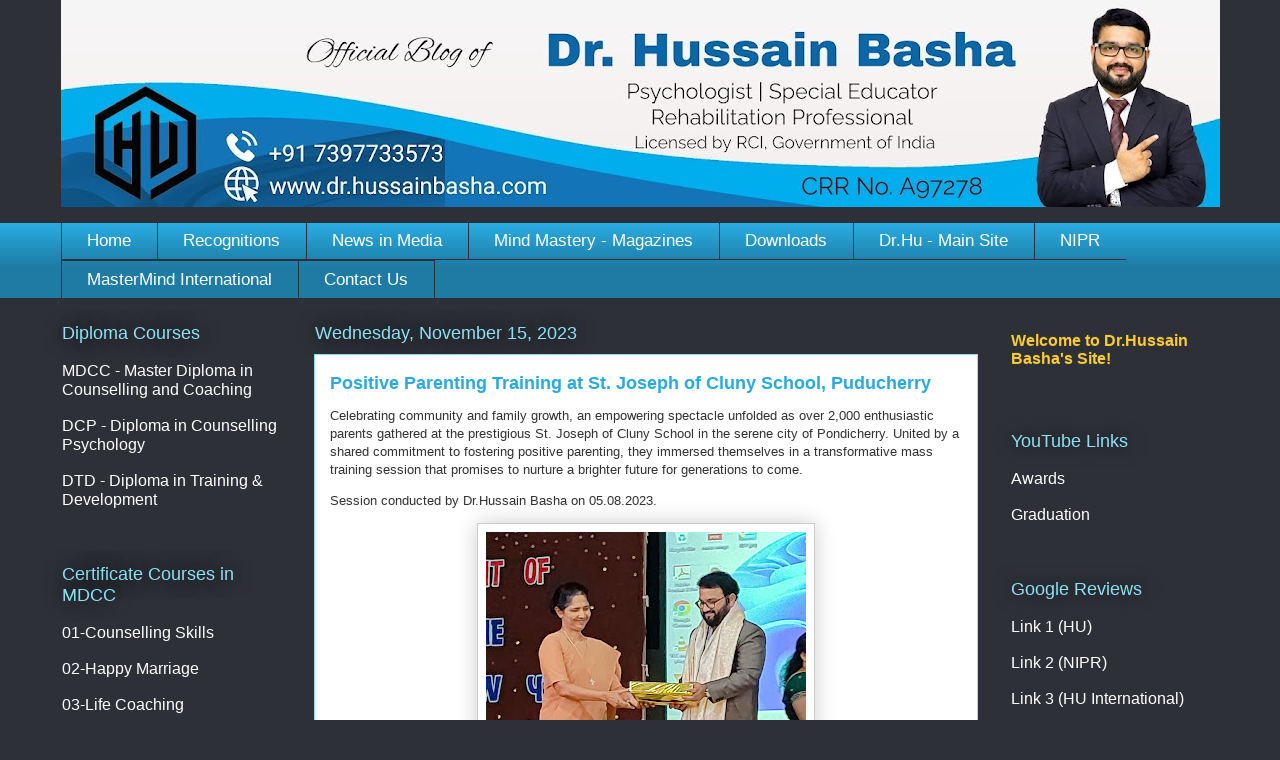

--- FILE ---
content_type: text/html; charset=UTF-8
request_url: https://www.dr.hussainbasha.com/2023/11/positive-parenting-training-at-st.html
body_size: 24475
content:
<!DOCTYPE html>
<html class='v2' dir='ltr' xmlns='http://www.w3.org/1999/xhtml' xmlns:b='http://www.google.com/2005/gml/b' xmlns:data='http://www.google.com/2005/gml/data' xmlns:expr='http://www.google.com/2005/gml/expr'>
<head>
<link href='https://www.blogger.com/static/v1/widgets/335934321-css_bundle_v2.css' rel='stylesheet' type='text/css'/>
<meta content='width=1100' name='viewport'/>
<meta content='text/html; charset=UTF-8' http-equiv='Content-Type'/>
<meta content='blogger' name='generator'/>
<link href='https://www.dr.hussainbasha.com/favicon.ico' rel='icon' type='image/x-icon'/>
<link href='https://www.dr.hussainbasha.com/2023/11/positive-parenting-training-at-st.html' rel='canonical'/>
<link rel="alternate" type="application/atom+xml" title="Dr.Hussain Basha&#39;s Official Blog - Atom" href="https://www.dr.hussainbasha.com/feeds/posts/default" />
<link rel="alternate" type="application/rss+xml" title="Dr.Hussain Basha&#39;s Official Blog - RSS" href="https://www.dr.hussainbasha.com/feeds/posts/default?alt=rss" />
<link rel="service.post" type="application/atom+xml" title="Dr.Hussain Basha&#39;s Official Blog - Atom" href="https://www.blogger.com/feeds/8515075000388875512/posts/default" />

<link rel="alternate" type="application/atom+xml" title="Dr.Hussain Basha&#39;s Official Blog - Atom" href="https://www.dr.hussainbasha.com/feeds/4131102101740943618/comments/default" />
<!--Can't find substitution for tag [blog.ieCssRetrofitLinks]-->
<link href='https://blogger.googleusercontent.com/img/b/R29vZ2xl/AVvXsEifwnSGuj2lcckmmK33Lob4zyWg0t0W9fljEi_e5D7-EgMfJU4Tj_SRpDVrdvVaPNZ0bG0cXUDvb16DRDxpOrsulNHXCpnyDd0YC3JuQTPb5CX-dj5Zl6zbd33DQRomaODZwR7hUbSkq2ODMJu3n0DFVSyQKiN4x6AncaV0Jv2MAjw-PsfQrA4dF6o1A9lV/s320/IMG_20230805_140756.jpg' rel='image_src'/>
<meta content='https://www.dr.hussainbasha.com/2023/11/positive-parenting-training-at-st.html' property='og:url'/>
<meta content='Positive Parenting Training at St. Joseph of Cluny School, Puducherry' property='og:title'/>
<meta content='Celebrating community and family growth, an empowering spectacle unfolded as over 2,000 enthusiastic parents gathered at the prestigious St....' property='og:description'/>
<meta content='https://blogger.googleusercontent.com/img/b/R29vZ2xl/AVvXsEifwnSGuj2lcckmmK33Lob4zyWg0t0W9fljEi_e5D7-EgMfJU4Tj_SRpDVrdvVaPNZ0bG0cXUDvb16DRDxpOrsulNHXCpnyDd0YC3JuQTPb5CX-dj5Zl6zbd33DQRomaODZwR7hUbSkq2ODMJu3n0DFVSyQKiN4x6AncaV0Jv2MAjw-PsfQrA4dF6o1A9lV/w1200-h630-p-k-no-nu/IMG_20230805_140756.jpg' property='og:image'/>
<title>Dr.Hussain Basha's Official Blog: Positive Parenting Training at St. Joseph of Cluny School, Puducherry</title>
<style id='page-skin-1' type='text/css'><!--
/*
-----------------------------------------------
Blogger Template Style
Name:     Awesome Inc.
Designer: Tina Chen
URL:      tinachen.org
----------------------------------------------- */
/* Variable definitions
====================
<Variable name="keycolor" description="Main Color" type="color" default="#ffffff"/>
<Group description="Page" selector="body">
<Variable name="body.font" description="Font" type="font"
default="normal normal 13px Arial, Tahoma, Helvetica, FreeSans, sans-serif"/>
<Variable name="body.background.color" description="Background Color" type="color" default="#000000"/>
<Variable name="body.text.color" description="Text Color" type="color" default="#ffffff"/>
</Group>
<Group description="Links" selector=".main-inner">
<Variable name="link.color" description="Link Color" type="color" default="#888888"/>
<Variable name="link.visited.color" description="Visited Color" type="color" default="#444444"/>
<Variable name="link.hover.color" description="Hover Color" type="color" default="#cccccc"/>
</Group>
<Group description="Blog Title" selector=".header h1">
<Variable name="header.font" description="Title Font" type="font"
default="normal bold 40px Arial, Tahoma, Helvetica, FreeSans, sans-serif"/>
<Variable name="header.text.color" description="Title Color" type="color" default="#333333" />
<Variable name="header.background.color" description="Header Background" type="color" default="transparent" />
</Group>
<Group description="Blog Description" selector=".header .description">
<Variable name="description.font" description="Font" type="font"
default="normal normal 14px Arial, Tahoma, Helvetica, FreeSans, sans-serif"/>
<Variable name="description.text.color" description="Text Color" type="color"
default="#333333" />
</Group>
<Group description="Tabs Text" selector=".tabs-inner .widget li a">
<Variable name="tabs.font" description="Font" type="font"
default="normal bold 14px Arial, Tahoma, Helvetica, FreeSans, sans-serif"/>
<Variable name="tabs.text.color" description="Text Color" type="color" default="#333333"/>
<Variable name="tabs.selected.text.color" description="Selected Color" type="color" default="#ffffff"/>
</Group>
<Group description="Tabs Background" selector=".tabs-outer .PageList">
<Variable name="tabs.background.color" description="Background Color" type="color" default="#141414"/>
<Variable name="tabs.selected.background.color" description="Selected Color" type="color" default="#444444"/>
<Variable name="tabs.border.color" description="Border Color" type="color" default="transparent"/>
</Group>
<Group description="Date Header" selector=".main-inner .widget h2.date-header, .main-inner .widget h2.date-header span">
<Variable name="date.font" description="Font" type="font"
default="normal normal 14px Arial, Tahoma, Helvetica, FreeSans, sans-serif"/>
<Variable name="date.text.color" description="Text Color" type="color" default="#666666"/>
<Variable name="date.border.color" description="Border Color" type="color" default="transparent"/>
</Group>
<Group description="Post Title" selector="h3.post-title, h4, h3.post-title a">
<Variable name="post.title.font" description="Font" type="font"
default="normal bold 22px Arial, Tahoma, Helvetica, FreeSans, sans-serif"/>
<Variable name="post.title.text.color" description="Text Color" type="color" default="#333333"/>
</Group>
<Group description="Post Background" selector=".post">
<Variable name="post.background.color" description="Background Color" type="color" default="transparent" />
<Variable name="post.border.color" description="Border Color" type="color" default="transparent" />
<Variable name="post.border.bevel.color" description="Bevel Color" type="color" default="transparent"/>
</Group>
<Group description="Gadget Title" selector="h2">
<Variable name="widget.title.font" description="Font" type="font"
default="normal bold 14px Arial, Tahoma, Helvetica, FreeSans, sans-serif"/>
<Variable name="widget.title.text.color" description="Text Color" type="color" default="#333333"/>
</Group>
<Group description="Gadget Text" selector=".sidebar .widget">
<Variable name="widget.font" description="Font" type="font"
default="normal normal 14px Arial, Tahoma, Helvetica, FreeSans, sans-serif"/>
<Variable name="widget.text.color" description="Text Color" type="color" default="#333333"/>
<Variable name="widget.alternate.text.color" description="Alternate Color" type="color" default="#666666"/>
</Group>
<Group description="Gadget Links" selector=".sidebar .widget">
<Variable name="widget.link.color" description="Link Color" type="color" default="#29aae1"/>
<Variable name="widget.link.visited.color" description="Visited Color" type="color" default="#015782"/>
<Variable name="widget.link.hover.color" description="Hover Color" type="color" default="#29aae1"/>
</Group>
<Group description="Gadget Background" selector=".sidebar .widget">
<Variable name="widget.background.color" description="Background Color" type="color" default="#141414"/>
<Variable name="widget.border.color" description="Border Color" type="color" default="#222222"/>
<Variable name="widget.border.bevel.color" description="Bevel Color" type="color" default="#000000"/>
</Group>
<Group description="Sidebar Background" selector=".column-left-inner .column-right-inner">
<Variable name="widget.outer.background.color" description="Background Color" type="color" default="transparent" />
</Group>
<Group description="Images" selector=".main-inner">
<Variable name="image.background.color" description="Background Color" type="color" default="transparent"/>
<Variable name="image.border.color" description="Border Color" type="color" default="transparent"/>
</Group>
<Group description="Feed" selector=".blog-feeds">
<Variable name="feed.text.color" description="Text Color" type="color" default="#333333"/>
</Group>
<Group description="Feed Links" selector=".blog-feeds">
<Variable name="feed.link.color" description="Link Color" type="color" default="#29aae1"/>
<Variable name="feed.link.visited.color" description="Visited Color" type="color" default="#015782"/>
<Variable name="feed.link.hover.color" description="Hover Color" type="color" default="#29aae1"/>
</Group>
<Group description="Pager" selector=".blog-pager">
<Variable name="pager.background.color" description="Background Color" type="color" default="#ffffff" />
</Group>
<Group description="Footer" selector=".footer-outer">
<Variable name="footer.background.color" description="Background Color" type="color" default="transparent" />
<Variable name="footer.text.color" description="Text Color" type="color" default="#333333" />
</Group>
<Variable name="title.shadow.spread" description="Title Shadow" type="length" default="-1px" min="-1px" max="100px"/>
<Variable name="body.background" description="Body Background" type="background"
color="#2d3037"
default="$(color) none repeat scroll top left"/>
<Variable name="body.background.gradient.cap" description="Body Gradient Cap" type="url"
default="none"/>
<Variable name="body.background.size" description="Body Background Size" type="string" default="auto"/>
<Variable name="tabs.background.gradient" description="Tabs Background Gradient" type="url"
default="none"/>
<Variable name="header.background.gradient" description="Header Background Gradient" type="url" default="none" />
<Variable name="header.padding.top" description="Header Top Padding" type="length" default="22px" min="0" max="100px"/>
<Variable name="header.margin.top" description="Header Top Margin" type="length" default="0" min="0" max="100px"/>
<Variable name="header.margin.bottom" description="Header Bottom Margin" type="length" default="0" min="0" max="100px"/>
<Variable name="widget.padding.top" description="Widget Padding Top" type="length" default="8px" min="0" max="20px"/>
<Variable name="widget.padding.side" description="Widget Padding Side" type="length" default="15px" min="0" max="100px"/>
<Variable name="widget.outer.margin.top" description="Widget Top Margin" type="length" default="0" min="0" max="100px"/>
<Variable name="widget.outer.background.gradient" description="Gradient" type="url" default="none" />
<Variable name="widget.border.radius" description="Gadget Border Radius" type="length" default="0" min="0" max="100px"/>
<Variable name="outer.shadow.spread" description="Outer Shadow Size" type="length" default="0" min="0" max="100px"/>
<Variable name="date.header.border.radius.top" description="Date Header Border Radius Top" type="length" default="0" min="0" max="100px"/>
<Variable name="date.header.position" description="Date Header Position" type="length" default="15px" min="0" max="100px"/>
<Variable name="date.space" description="Date Space" type="length" default="30px" min="0" max="100px"/>
<Variable name="date.position" description="Date Float" type="string" default="static" />
<Variable name="date.padding.bottom" description="Date Padding Bottom" type="length" default="0" min="0" max="100px"/>
<Variable name="date.border.size" description="Date Border Size" type="length" default="0" min="0" max="10px"/>
<Variable name="date.background" description="Date Background" type="background" color="transparent"
default="$(color) none no-repeat scroll top left" />
<Variable name="date.first.border.radius.top" description="Date First top radius" type="length" default="0" min="0" max="100px"/>
<Variable name="date.last.space.bottom" description="Date Last Space Bottom" type="length"
default="20px" min="0" max="100px"/>
<Variable name="date.last.border.radius.bottom" description="Date Last bottom radius" type="length" default="0" min="0" max="100px"/>
<Variable name="post.first.padding.top" description="First Post Padding Top" type="length" default="0" min="0" max="100px"/>
<Variable name="image.shadow.spread" description="Image Shadow Size" type="length" default="0" min="0" max="100px"/>
<Variable name="image.border.radius" description="Image Border Radius" type="length" default="0" min="0" max="100px"/>
<Variable name="separator.outdent" description="Separator Outdent" type="length" default="15px" min="0" max="100px"/>
<Variable name="title.separator.border.size" description="Widget Title Border Size" type="length" default="1px" min="0" max="10px"/>
<Variable name="list.separator.border.size" description="List Separator Border Size" type="length" default="1px" min="0" max="10px"/>
<Variable name="shadow.spread" description="Shadow Size" type="length" default="0" min="0" max="100px"/>
<Variable name="startSide" description="Side where text starts in blog language" type="automatic" default="left"/>
<Variable name="endSide" description="Side where text ends in blog language" type="automatic" default="right"/>
<Variable name="date.side" description="Side where date header is placed" type="string" default="right"/>
<Variable name="pager.border.radius.top" description="Pager Border Top Radius" type="length" default="0" min="0" max="100px"/>
<Variable name="pager.space.top" description="Pager Top Space" type="length" default="1em" min="0" max="20em"/>
<Variable name="footer.background.gradient" description="Background Gradient" type="url" default="none" />
<Variable name="mobile.background.size" description="Mobile Background Size" type="string"
default="auto"/>
<Variable name="mobile.background.overlay" description="Mobile Background Overlay" type="string"
default="transparent none repeat scroll top left"/>
<Variable name="mobile.button.color" description="Mobile Button Color" type="color" default="#ffffff" />
*/
/* Content
----------------------------------------------- */
body {
font: normal normal 13px Arial, Tahoma, Helvetica, FreeSans, sans-serif;
color: #333333;
background: #2d3037 none repeat scroll top left;
}
html body .content-outer {
min-width: 0;
max-width: 100%;
width: 100%;
}
a:link {
text-decoration: none;
color: #29aae1;
}
a:visited {
text-decoration: none;
color: #015782;
}
a:hover {
text-decoration: underline;
color: #29aae1;
}
.body-fauxcolumn-outer .cap-top {
position: absolute;
z-index: 1;
height: 276px;
width: 100%;
background: transparent none repeat-x scroll top left;
_background-image: none;
}
/* Columns
----------------------------------------------- */
.content-inner {
padding: 0;
}
.header-inner .section {
margin: 0 16px;
}
.tabs-inner .section {
margin: 0 16px;
}
.main-inner {
padding-top: 55px;
}
.main-inner .column-center-inner,
.main-inner .column-left-inner,
.main-inner .column-right-inner {
padding: 0 5px;
}
*+html body .main-inner .column-center-inner {
margin-top: -55px;
}
#layout .main-inner .column-center-inner {
margin-top: 0;
}
/* Header
----------------------------------------------- */
.header-outer {
margin: 0 0 15px 0;
background: transparent none repeat scroll 0 0;
}
.Header h1 {
font: normal normal 40px Arial, Tahoma, Helvetica, FreeSans, sans-serif;
color: #8ce1f5;
text-shadow: 0 0 20px #000000;
}
.Header h1 a {
color: #8ce1f5;
}
.Header .description {
font: normal normal 18px Arial, Tahoma, Helvetica, FreeSans, sans-serif;
color: #ffffff;
}
.header-inner .Header .titlewrapper,
.header-inner .Header .descriptionwrapper {
padding-left: 0;
padding-right: 0;
margin-bottom: 0;
}
.header-inner .Header .titlewrapper {
padding-top: 22px;
}
/* Tabs
----------------------------------------------- */
.tabs-outer {
overflow: hidden;
position: relative;
background: #29aae1 url(//www.blogblog.com/1kt/awesomeinc/tabs_gradient_light.png) repeat scroll 0 0;
}
#layout .tabs-outer {
overflow: visible;
}
.tabs-cap-top, .tabs-cap-bottom {
position: absolute;
width: 100%;
border-top: 1px solid #2d3037;
}
.tabs-cap-bottom {
bottom: 0;
}
.tabs-inner .widget li a {
display: inline-block;
margin: 0;
padding: .6em 1.5em;
font: normal normal 17px Arial, Tahoma, Helvetica, FreeSans, sans-serif;
color: #ffffff;
border-top: 1px solid #2d3037;
border-bottom: 1px solid #2d3037;
border-left: 1px solid #2d3037;
height: 16px;
line-height: 16px;
}
.tabs-inner .widget li:last-child a {
border-right: 1px solid #2d3037;
}
.tabs-inner .widget li.selected a, .tabs-inner .widget li a:hover {
background: #01689c url(//www.blogblog.com/1kt/awesomeinc/tabs_gradient_light.png) repeat-x scroll 0 -100px;
color: #ffffff;
}
/* Headings
----------------------------------------------- */
h2 {
font: normal normal 18px Arial, Tahoma, Helvetica, FreeSans, sans-serif;
color: #8ce1f5;
}
/* Widgets
----------------------------------------------- */
.main-inner .section {
margin: 0 27px;
padding: 0;
}
.main-inner .column-left-outer,
.main-inner .column-right-outer {
margin-top: -3.3em;
}
#layout .main-inner .column-left-outer,
#layout .main-inner .column-right-outer {
margin-top: 0;
}
.main-inner .column-left-inner,
.main-inner .column-right-inner {
background: transparent none repeat 0 0;
-moz-box-shadow: 0 0 0 rgba(0, 0, 0, .2);
-webkit-box-shadow: 0 0 0 rgba(0, 0, 0, .2);
-goog-ms-box-shadow: 0 0 0 rgba(0, 0, 0, .2);
box-shadow: 0 0 0 rgba(0, 0, 0, .2);
-moz-border-radius: 0;
-webkit-border-radius: 0;
-goog-ms-border-radius: 0;
border-radius: 0;
}
#layout .main-inner .column-left-inner,
#layout .main-inner .column-right-inner {
margin-top: 0;
}
.sidebar .widget {
font: normal normal 16px Arial, Tahoma, Helvetica, FreeSans, sans-serif;
color: #FFFFFF;
}
.sidebar .widget a:link {
color: #FFFFFF;
}
.sidebar .widget a:visited {
color: #FFFFFF;
}
.sidebar .widget a:hover {
color: #29aae1;
}
.sidebar .widget h2 {
text-shadow: 0 0 20px #000000;
}
.main-inner .widget {
background-color: transparent;
border: 1px solid transparent;
padding: 0 0 15px;
margin: 20px -16px;
-moz-box-shadow: 0 0 0 rgba(0, 0, 0, .2);
-webkit-box-shadow: 0 0 0 rgba(0, 0, 0, .2);
-goog-ms-box-shadow: 0 0 0 rgba(0, 0, 0, .2);
box-shadow: 0 0 0 rgba(0, 0, 0, .2);
-moz-border-radius: 0;
-webkit-border-radius: 0;
-goog-ms-border-radius: 0;
border-radius: 0;
}
.main-inner .widget h2 {
margin: 0 -0;
padding: .6em 0 .5em;
border-bottom: 1px solid transparent;
}
.footer-inner .widget h2 {
padding: 0 0 .4em;
border-bottom: 1px solid transparent;
}
.main-inner .widget h2 + div, .footer-inner .widget h2 + div {
border-top: 0 solid transparent;
padding-top: 8px;
}
.main-inner .widget .widget-content {
margin: 0 -0;
padding: 7px 0 0;
}
.main-inner .widget ul, .main-inner .widget #ArchiveList ul.flat {
margin: -8px -15px 0;
padding: 0;
list-style: none;
}
.main-inner .widget #ArchiveList {
margin: -8px 0 0;
}
.main-inner .widget ul li, .main-inner .widget #ArchiveList ul.flat li {
padding: .5em 15px;
text-indent: 0;
color: #FFFFFF;
border-top: 0 solid transparent;
border-bottom: 1px solid transparent;
}
.main-inner .widget #ArchiveList ul li {
padding-top: .25em;
padding-bottom: .25em;
}
.main-inner .widget ul li:first-child, .main-inner .widget #ArchiveList ul.flat li:first-child {
border-top: none;
}
.main-inner .widget ul li:last-child, .main-inner .widget #ArchiveList ul.flat li:last-child {
border-bottom: none;
}
.post-body {
position: relative;
}
.main-inner .widget .post-body ul {
padding: 0 2.5em;
margin: .5em 0;
list-style: disc;
}
.main-inner .widget .post-body ul li {
padding: 0.25em 0;
margin-bottom: .25em;
color: #333333;
border: none;
}
.footer-inner .widget ul {
padding: 0;
list-style: none;
}
.widget .zippy {
color: #FFFFFF;
}
/* Posts
----------------------------------------------- */
body .main-inner .Blog {
padding: 0;
margin-bottom: 1em;
background-color: transparent;
border: none;
-moz-box-shadow: 0 0 0 rgba(0, 0, 0, 0);
-webkit-box-shadow: 0 0 0 rgba(0, 0, 0, 0);
-goog-ms-box-shadow: 0 0 0 rgba(0, 0, 0, 0);
box-shadow: 0 0 0 rgba(0, 0, 0, 0);
}
.main-inner .section:last-child .Blog:last-child {
padding: 0;
margin-bottom: 1em;
}
.main-inner .widget h2.date-header {
margin: 0 -15px 1px;
padding: 0 0 0 0;
font: normal normal 18px Arial, Tahoma, Helvetica, FreeSans, sans-serif;
color: #8ce1f5;
background: transparent none no-repeat fixed center center;
border-top: 0 solid transparent;
border-bottom: 1px solid transparent;
-moz-border-radius-topleft: 0;
-moz-border-radius-topright: 0;
-webkit-border-top-left-radius: 0;
-webkit-border-top-right-radius: 0;
border-top-left-radius: 0;
border-top-right-radius: 0;
position: absolute;
bottom: 100%;
left: 0;
text-shadow: 0 0 20px #000000;
}
.main-inner .widget h2.date-header span {
font: normal normal 18px Arial, Tahoma, Helvetica, FreeSans, sans-serif;
display: block;
padding: .5em 15px;
border-left: 0 solid transparent;
border-right: 0 solid transparent;
}
.date-outer {
position: relative;
margin: 55px 0 20px;
padding: 0 15px;
background-color: #ffffff;
border: 1px solid #8ce1f5;
-moz-box-shadow: 0 0 0 rgba(0, 0, 0, .2);
-webkit-box-shadow: 0 0 0 rgba(0, 0, 0, .2);
-goog-ms-box-shadow: 0 0 0 rgba(0, 0, 0, .2);
box-shadow: 0 0 0 rgba(0, 0, 0, .2);
-moz-border-radius: 0;
-webkit-border-radius: 0;
-goog-ms-border-radius: 0;
border-radius: 0;
}
.date-outer:first-child {
margin-top: 0;
}
.date-outer:last-child {
margin-bottom: 0;
-moz-border-radius-bottomleft: 0;
-moz-border-radius-bottomright: 0;
-webkit-border-bottom-left-radius: 0;
-webkit-border-bottom-right-radius: 0;
-goog-ms-border-bottom-left-radius: 0;
-goog-ms-border-bottom-right-radius: 0;
border-bottom-left-radius: 0;
border-bottom-right-radius: 0;
}
.date-posts {
margin: 0 -0;
padding: 0 0;
clear: both;
}
.post-outer, .inline-ad {
border-top: 1px solid #8ce1f5;
margin: 0 -0;
padding: 15px 0;
}
.post-outer {
padding-bottom: 10px;
}
.post-outer:first-child {
padding-top: 10px;
border-top: none;
}
.post-outer:last-child, .inline-ad:last-child {
border-bottom: none;
}
.post-body {
position: relative;
}
.post-body img {
padding: 8px;
background: #ffffff;
border: 1px solid #cccccc;
-moz-box-shadow: 0 0 20px rgba(0, 0, 0, .2);
-webkit-box-shadow: 0 0 20px rgba(0, 0, 0, .2);
box-shadow: 0 0 20px rgba(0, 0, 0, .2);
-moz-border-radius: 0;
-webkit-border-radius: 0;
border-radius: 0;
}
h3.post-title, h4 {
font: normal bold 18px Arial, Tahoma, Helvetica, FreeSans, sans-serif;
color: #29aae1;
}
h3.post-title a {
font: normal bold 18px Arial, Tahoma, Helvetica, FreeSans, sans-serif;
color: #29aae1;
}
h3.post-title a:hover {
color: #29aae1;
text-decoration: underline;
}
.post-header {
margin: 0 0 1em;
}
.post-body {
line-height: 1.4;
}
.post-outer h2 {
color: #333333;
}
.post-footer {
margin: 1.5em 0 0;
}
#blog-pager {
padding: 15px;
font-size: 120%;
background-color: transparent;
border: 1px solid transparent;
-moz-box-shadow: 0 0 0 rgba(0, 0, 0, .2);
-webkit-box-shadow: 0 0 0 rgba(0, 0, 0, .2);
-goog-ms-box-shadow: 0 0 0 rgba(0, 0, 0, .2);
box-shadow: 0 0 0 rgba(0, 0, 0, .2);
-moz-border-radius: 0;
-webkit-border-radius: 0;
-goog-ms-border-radius: 0;
border-radius: 0;
-moz-border-radius-topleft: 0;
-moz-border-radius-topright: 0;
-webkit-border-top-left-radius: 0;
-webkit-border-top-right-radius: 0;
-goog-ms-border-top-left-radius: 0;
-goog-ms-border-top-right-radius: 0;
border-top-left-radius: 0;
border-top-right-radius-topright: 0;
margin-top: 0;
}
.blog-feeds, .post-feeds {
margin: 1em 0;
text-align: center;
color: #ffffff;
}
.blog-feeds a, .post-feeds a {
color: #29aae1;
}
.blog-feeds a:visited, .post-feeds a:visited {
color: #015782;
}
.blog-feeds a:hover, .post-feeds a:hover {
color: #29aae1;
}
.post-outer .comments {
margin-top: 2em;
}
/* Comments
----------------------------------------------- */
.comments .comments-content .icon.blog-author {
background-repeat: no-repeat;
background-image: url([data-uri]);
}
.comments .comments-content .loadmore a {
border-top: 1px solid #2d3037;
border-bottom: 1px solid #2d3037;
}
.comments .continue {
border-top: 2px solid #2d3037;
}
/* Footer
----------------------------------------------- */
.footer-outer {
margin: -0 0 -1px;
padding: 0 0 0;
color: #ffffff;
overflow: hidden;
}
.footer-fauxborder-left {
border-top: 1px solid transparent;
background: transparent none repeat scroll 0 0;
-moz-box-shadow: 0 0 0 rgba(0, 0, 0, .2);
-webkit-box-shadow: 0 0 0 rgba(0, 0, 0, .2);
-goog-ms-box-shadow: 0 0 0 rgba(0, 0, 0, .2);
box-shadow: 0 0 0 rgba(0, 0, 0, .2);
margin: 0 -0;
}
/* Mobile
----------------------------------------------- */
body.mobile {
background-size: auto;
}
.mobile .body-fauxcolumn-outer {
background: transparent none repeat scroll top left;
}
*+html body.mobile .main-inner .column-center-inner {
margin-top: 0;
}
.mobile .main-inner .widget {
padding: 0 0 15px;
}
.mobile .main-inner .widget h2 + div,
.mobile .footer-inner .widget h2 + div {
border-top: none;
padding-top: 0;
}
.mobile .footer-inner .widget h2 {
padding: 0.5em 0;
border-bottom: none;
}
.mobile .main-inner .widget .widget-content {
margin: 0;
padding: 7px 0 0;
}
.mobile .main-inner .widget ul,
.mobile .main-inner .widget #ArchiveList ul.flat {
margin: 0 -15px 0;
}
.mobile .main-inner .widget h2.date-header {
left: 0;
}
.mobile .date-header span {
padding: 0.4em 0;
}
.mobile .date-outer:first-child {
margin-bottom: 0;
border: 1px solid #8ce1f5;
-moz-border-radius-topleft: 0;
-moz-border-radius-topright: 0;
-webkit-border-top-left-radius: 0;
-webkit-border-top-right-radius: 0;
-goog-ms-border-top-left-radius: 0;
-goog-ms-border-top-right-radius: 0;
border-top-left-radius: 0;
border-top-right-radius: 0;
}
.mobile .date-outer {
border-color: #8ce1f5;
border-width: 0 1px 1px;
}
.mobile .date-outer:last-child {
margin-bottom: 0;
}
.mobile .main-inner {
padding: 0;
}
.mobile .header-inner .section {
margin: 0;
}
.mobile .post-outer, .mobile .inline-ad {
padding: 5px 0;
}
.mobile .tabs-inner .section {
margin: 0 10px;
}
.mobile .main-inner .widget h2 {
margin: 0;
padding: 0;
}
.mobile .main-inner .widget h2.date-header span {
padding: 0;
}
.mobile .main-inner .widget .widget-content {
margin: 0;
padding: 7px 0 0;
}
.mobile #blog-pager {
border: 1px solid transparent;
background: transparent none repeat scroll 0 0;
}
.mobile .main-inner .column-left-inner,
.mobile .main-inner .column-right-inner {
background: transparent none repeat 0 0;
-moz-box-shadow: none;
-webkit-box-shadow: none;
-goog-ms-box-shadow: none;
box-shadow: none;
}
.mobile .date-posts {
margin: 0;
padding: 0;
}
.mobile .footer-fauxborder-left {
margin: 0;
border-top: inherit;
}
.mobile .main-inner .section:last-child .Blog:last-child {
margin-bottom: 0;
}
.mobile-index-contents {
color: #333333;
}
.mobile .mobile-link-button {
background: #29aae1 url(//www.blogblog.com/1kt/awesomeinc/tabs_gradient_light.png) repeat scroll 0 0;
}
.mobile-link-button a:link, .mobile-link-button a:visited {
color: #ffffff;
}
.mobile .tabs-inner .PageList .widget-content {
background: transparent;
border-top: 1px solid;
border-color: #2d3037;
color: #ffffff;
}
.mobile .tabs-inner .PageList .widget-content .pagelist-arrow {
border-left: 1px solid #2d3037;
}

--></style>
<style id='template-skin-1' type='text/css'><!--
body {
min-width: 1191px;
}
.content-outer, .content-fauxcolumn-outer, .region-inner {
min-width: 1191px;
max-width: 1191px;
_width: 1191px;
}
.main-inner .columns {
padding-left: 253px;
padding-right: 242px;
}
.main-inner .fauxcolumn-center-outer {
left: 253px;
right: 242px;
/* IE6 does not respect left and right together */
_width: expression(this.parentNode.offsetWidth -
parseInt("253px") -
parseInt("242px") + 'px');
}
.main-inner .fauxcolumn-left-outer {
width: 253px;
}
.main-inner .fauxcolumn-right-outer {
width: 242px;
}
.main-inner .column-left-outer {
width: 253px;
right: 100%;
margin-left: -253px;
}
.main-inner .column-right-outer {
width: 242px;
margin-right: -242px;
}
#layout {
min-width: 0;
}
#layout .content-outer {
min-width: 0;
width: 800px;
}
#layout .region-inner {
min-width: 0;
width: auto;
}
--></style>
<link href='https://www.blogger.com/dyn-css/authorization.css?targetBlogID=8515075000388875512&amp;zx=24edb30f-05fe-461d-ad87-ffe74486d6ca' media='none' onload='if(media!=&#39;all&#39;)media=&#39;all&#39;' rel='stylesheet'/><noscript><link href='https://www.blogger.com/dyn-css/authorization.css?targetBlogID=8515075000388875512&amp;zx=24edb30f-05fe-461d-ad87-ffe74486d6ca' rel='stylesheet'/></noscript>
<meta name='google-adsense-platform-account' content='ca-host-pub-1556223355139109'/>
<meta name='google-adsense-platform-domain' content='blogspot.com'/>

</head>
<body class='loading'>
<div class='body-fauxcolumns'>
<div class='fauxcolumn-outer body-fauxcolumn-outer'>
<div class='cap-top'>
<div class='cap-left'></div>
<div class='cap-right'></div>
</div>
<div class='fauxborder-left'>
<div class='fauxborder-right'></div>
<div class='fauxcolumn-inner'>
</div>
</div>
<div class='cap-bottom'>
<div class='cap-left'></div>
<div class='cap-right'></div>
</div>
</div>
</div>
<div class='content'>
<div class='content-fauxcolumns'>
<div class='fauxcolumn-outer content-fauxcolumn-outer'>
<div class='cap-top'>
<div class='cap-left'></div>
<div class='cap-right'></div>
</div>
<div class='fauxborder-left'>
<div class='fauxborder-right'></div>
<div class='fauxcolumn-inner'>
</div>
</div>
<div class='cap-bottom'>
<div class='cap-left'></div>
<div class='cap-right'></div>
</div>
</div>
</div>
<div class='content-outer'>
<div class='content-cap-top cap-top'>
<div class='cap-left'></div>
<div class='cap-right'></div>
</div>
<div class='fauxborder-left content-fauxborder-left'>
<div class='fauxborder-right content-fauxborder-right'></div>
<div class='content-inner'>
<header>
<div class='header-outer'>
<div class='header-cap-top cap-top'>
<div class='cap-left'></div>
<div class='cap-right'></div>
</div>
<div class='fauxborder-left header-fauxborder-left'>
<div class='fauxborder-right header-fauxborder-right'></div>
<div class='region-inner header-inner'>
<div class='header section' id='header'><div class='widget Header' data-version='1' id='Header1'>
<div id='header-inner'>
<a href='https://www.dr.hussainbasha.com/' style='display: block'>
<img alt='Dr.Hussain Basha&#39;s Official Blog' height='207px; ' id='Header1_headerimg' src='https://blogger.googleusercontent.com/img/a/AVvXsEiTJpWYTYG2HLnIoA81GRUeNfd_0u2jqqK72ZQ9dL3QvKuo5UjpO4WwvBzEmbr352XZbclBN0ECGGHt7U542Ap1AQkG8akaaDIE4KCrGR4mHxoxJbC9X9_2Mcbsb6bq7riojgEBkFMRlR9S_P8aNaJdv5PAY10cNybp1SGHXFQmD31BEQ8VybvaPhyiJljk=s1159' style='display: block' width='1159px; '/>
</a>
</div>
</div></div>
</div>
</div>
<div class='header-cap-bottom cap-bottom'>
<div class='cap-left'></div>
<div class='cap-right'></div>
</div>
</div>
</header>
<div class='tabs-outer'>
<div class='tabs-cap-top cap-top'>
<div class='cap-left'></div>
<div class='cap-right'></div>
</div>
<div class='fauxborder-left tabs-fauxborder-left'>
<div class='fauxborder-right tabs-fauxborder-right'></div>
<div class='region-inner tabs-inner'>
<div class='tabs section' id='crosscol'><div class='widget PageList' data-version='1' id='PageList1'>
<h2>Pages</h2>
<div class='widget-content'>
<ul>
<li>
<a href='https://www.dr.hussainbasha.com/'>Home</a>
</li>
<li>
<a href='https://www.dr.hussainbasha.com/p/recognitions.html'>Recognitions</a>
</li>
<li>
<a href='https://www.dr.hussainbasha.com/p/legal-services.html'>News in Media</a>
</li>
<li>
<a href='https://drive.google.com/drive/folders/1k9MnlNpQwBDHSSZjXo4zye5jYrcd1t41?usp=sharing'>Mind Mastery - Magazines</a>
</li>
<li>
<a href='https://www.dr.hussainbasha.com/p/downloads_12.html'>Downloads</a>
</li>
<li>
<a href='http://www.hussainbasha.com'>Dr.Hu - Main Site</a>
</li>
<li>
<a href='http://www.nipr.org.in/'>NIPR</a>
</li>
<li>
<a href='http://www.mastermind.education/'>MasterMind International</a>
</li>
<li>
<a href='https://www.dr.hussainbasha.com/p/contact-us_12.html'>Contact Us</a>
</li>
</ul>
<div class='clear'></div>
</div>
</div></div>
<div class='tabs no-items section' id='crosscol-overflow'></div>
</div>
</div>
<div class='tabs-cap-bottom cap-bottom'>
<div class='cap-left'></div>
<div class='cap-right'></div>
</div>
</div>
<div class='main-outer'>
<div class='main-cap-top cap-top'>
<div class='cap-left'></div>
<div class='cap-right'></div>
</div>
<div class='fauxborder-left main-fauxborder-left'>
<div class='fauxborder-right main-fauxborder-right'></div>
<div class='region-inner main-inner'>
<div class='columns fauxcolumns'>
<div class='fauxcolumn-outer fauxcolumn-center-outer'>
<div class='cap-top'>
<div class='cap-left'></div>
<div class='cap-right'></div>
</div>
<div class='fauxborder-left'>
<div class='fauxborder-right'></div>
<div class='fauxcolumn-inner'>
</div>
</div>
<div class='cap-bottom'>
<div class='cap-left'></div>
<div class='cap-right'></div>
</div>
</div>
<div class='fauxcolumn-outer fauxcolumn-left-outer'>
<div class='cap-top'>
<div class='cap-left'></div>
<div class='cap-right'></div>
</div>
<div class='fauxborder-left'>
<div class='fauxborder-right'></div>
<div class='fauxcolumn-inner'>
</div>
</div>
<div class='cap-bottom'>
<div class='cap-left'></div>
<div class='cap-right'></div>
</div>
</div>
<div class='fauxcolumn-outer fauxcolumn-right-outer'>
<div class='cap-top'>
<div class='cap-left'></div>
<div class='cap-right'></div>
</div>
<div class='fauxborder-left'>
<div class='fauxborder-right'></div>
<div class='fauxcolumn-inner'>
</div>
</div>
<div class='cap-bottom'>
<div class='cap-left'></div>
<div class='cap-right'></div>
</div>
</div>
<!-- corrects IE6 width calculation -->
<div class='columns-inner'>
<div class='column-center-outer'>
<div class='column-center-inner'>
<div class='main section' id='main'><div class='widget Blog' data-version='1' id='Blog1'>
<div class='blog-posts hfeed'>

          <div class="date-outer">
        
<h2 class='date-header'><span>Wednesday, November 15, 2023</span></h2>

          <div class="date-posts">
        
<div class='post-outer'>
<div class='post hentry'>
<a name='4131102101740943618'></a>
<h3 class='post-title entry-title'>
Positive Parenting Training at St. Joseph of Cluny School, Puducherry
</h3>
<div class='post-header'>
<div class='post-header-line-1'></div>
</div>
<div class='post-body entry-content'>
<p>Celebrating community and family growth, an empowering spectacle unfolded as over 2,000 enthusiastic parents gathered at the prestigious St. Joseph of Cluny School in the serene city of Pondicherry. United by a shared commitment to fostering positive parenting, they immersed themselves in a transformative mass training session that promises to nurture a brighter future for generations to come.&nbsp;</p><p>Session conducted by Dr.Hussain Basha on 05.08.2023.&nbsp;</p><div class="separator" style="clear: both; text-align: center;"><a href="https://blogger.googleusercontent.com/img/b/R29vZ2xl/AVvXsEifwnSGuj2lcckmmK33Lob4zyWg0t0W9fljEi_e5D7-EgMfJU4Tj_SRpDVrdvVaPNZ0bG0cXUDvb16DRDxpOrsulNHXCpnyDd0YC3JuQTPb5CX-dj5Zl6zbd33DQRomaODZwR7hUbSkq2ODMJu3n0DFVSyQKiN4x6AncaV0Jv2MAjw-PsfQrA4dF6o1A9lV/s2108/IMG_20230805_140756.jpg" imageanchor="1" style="margin-left: 1em; margin-right: 1em;"><img border="0" data-original-height="2108" data-original-width="2108" height="320" src="https://blogger.googleusercontent.com/img/b/R29vZ2xl/AVvXsEifwnSGuj2lcckmmK33Lob4zyWg0t0W9fljEi_e5D7-EgMfJU4Tj_SRpDVrdvVaPNZ0bG0cXUDvb16DRDxpOrsulNHXCpnyDd0YC3JuQTPb5CX-dj5Zl6zbd33DQRomaODZwR7hUbSkq2ODMJu3n0DFVSyQKiN4x6AncaV0Jv2MAjw-PsfQrA4dF6o1A9lV/s320/IMG_20230805_140756.jpg" width="320" /></a></div><br /><div class="separator" style="clear: both; text-align: center;"><a href="https://blogger.googleusercontent.com/img/b/R29vZ2xl/[base64]/s3780/IMG_20230805_140956.jpg" imageanchor="1" style="margin-left: 1em; margin-right: 1em;"><img border="0" data-original-height="2072" data-original-width="3780" height="175" src="https://blogger.googleusercontent.com/img/b/R29vZ2xl/[base64]/s320/IMG_20230805_140956.jpg" width="320" /></a></div><br /><div class="separator" style="clear: both; text-align: center;"><a href="https://blogger.googleusercontent.com/img/b/R29vZ2xl/AVvXsEi1OQvaHAMe8KCnJcZUj8jCgNm6u9htSZ9cMQEyKfhM6cJhdFhypPLI4IJ0n2ua16SGazntBAW0T5eBcPRrA9rzxGYIYXRHWORegakhFT35gEDtQP23jOADAj5moH-XetBKNl9eD6Wm9n6gEQAbGh1hYzW4c1U1AmV926N4LYvQrh26mlvI2C6AgP1NhhqH/s1280/IMG_20230805_174954.jpg" imageanchor="1" style="margin-left: 1em; margin-right: 1em;"><img border="0" data-original-height="576" data-original-width="1280" height="144" src="https://blogger.googleusercontent.com/img/b/R29vZ2xl/AVvXsEi1OQvaHAMe8KCnJcZUj8jCgNm6u9htSZ9cMQEyKfhM6cJhdFhypPLI4IJ0n2ua16SGazntBAW0T5eBcPRrA9rzxGYIYXRHWORegakhFT35gEDtQP23jOADAj5moH-XetBKNl9eD6Wm9n6gEQAbGh1hYzW4c1U1AmV926N4LYvQrh26mlvI2C6AgP1NhhqH/s320/IMG_20230805_174954.jpg" width="320" /></a></div><br /><div class="separator" style="clear: both; text-align: center;"><a href="https://blogger.googleusercontent.com/img/b/R29vZ2xl/AVvXsEhu_IjrQEqP8rwdCg9_QscfmqAXbwOHuan4UZasaRYjTVK4dYpygpLbtGDAkfqU27lpN2BZ5mpLc2CnnQG224_s3bsoZmYs3anlcD4IsaY4_ASZhdeQSCjG_SdFnVoTf7u44dLOwIOkOOhLH6tPxD-KtcoC6RpgWxDpdebqfVhgTm2brjbvscvbhn6ZUh3A/s652/IMG_20230805_175036.jpg" imageanchor="1" style="margin-left: 1em; margin-right: 1em;"><img border="0" data-original-height="560" data-original-width="652" height="275" src="https://blogger.googleusercontent.com/img/b/R29vZ2xl/AVvXsEhu_IjrQEqP8rwdCg9_QscfmqAXbwOHuan4UZasaRYjTVK4dYpygpLbtGDAkfqU27lpN2BZ5mpLc2CnnQG224_s3bsoZmYs3anlcD4IsaY4_ASZhdeQSCjG_SdFnVoTf7u44dLOwIOkOOhLH6tPxD-KtcoC6RpgWxDpdebqfVhgTm2brjbvscvbhn6ZUh3A/s320/IMG_20230805_175036.jpg" width="320" /></a></div><br /><div class="separator" style="clear: both; text-align: center;"><a href="https://blogger.googleusercontent.com/img/b/R29vZ2xl/AVvXsEixo4VMT9MfaqkP6PVTvmAYpmHVKQdUTgE8D9FuXXF14VMXi5p7XEA1b8Fst08EFiuFPmLuqSm6VQ29goQvnmuxLJkck_P0sPbhhiETjAPHIiuyO8y0Bm8tNaFMVpTtGuUyXOebnLvJub4kZSWMzpGP3zbQbF4dYOcWTC-pDhOwNFEGRSwCZ_C7uBbWhQdU/s576/IMG_20230805_175053.jpg" imageanchor="1" style="margin-left: 1em; margin-right: 1em;"><img border="0" data-original-height="576" data-original-width="576" height="320" src="https://blogger.googleusercontent.com/img/b/R29vZ2xl/AVvXsEixo4VMT9MfaqkP6PVTvmAYpmHVKQdUTgE8D9FuXXF14VMXi5p7XEA1b8Fst08EFiuFPmLuqSm6VQ29goQvnmuxLJkck_P0sPbhhiETjAPHIiuyO8y0Bm8tNaFMVpTtGuUyXOebnLvJub4kZSWMzpGP3zbQbF4dYOcWTC-pDhOwNFEGRSwCZ_C7uBbWhQdU/s320/IMG_20230805_175053.jpg" width="320" /></a></div><br /><div class="separator" style="clear: both; text-align: center;"><a href="https://blogger.googleusercontent.com/img/b/R29vZ2xl/AVvXsEjS7kYqKeOUd1F8PXyKT7HQ1wViBhmJUEJ3AnbRvC9dyYmJGa-Fza6pogL6rfZusERGTu8x6GaBh4pOmD1611DEhomBgw-0W4e4yPr4PsF5wBXDe3Vz_XKPVJhG2NzAD5zmaQXxh4QoBPp-ohqNR8n1ipi_N0BzSXe5coVrtgPskITwiuKlmU34sGRjuxSP/s1064/IMG_20230805_175120.jpg" imageanchor="1" style="margin-left: 1em; margin-right: 1em;"><img border="0" data-original-height="548" data-original-width="1064" height="165" src="https://blogger.googleusercontent.com/img/b/R29vZ2xl/AVvXsEjS7kYqKeOUd1F8PXyKT7HQ1wViBhmJUEJ3AnbRvC9dyYmJGa-Fza6pogL6rfZusERGTu8x6GaBh4pOmD1611DEhomBgw-0W4e4yPr4PsF5wBXDe3Vz_XKPVJhG2NzAD5zmaQXxh4QoBPp-ohqNR8n1ipi_N0BzSXe5coVrtgPskITwiuKlmU34sGRjuxSP/s320/IMG_20230805_175120.jpg" width="320" /></a></div><br /><div class="separator" style="clear: both; text-align: center;"><a href="https://blogger.googleusercontent.com/img/b/R29vZ2xl/AVvXsEjmUdcsPT-V7zPFC1JrPMU3Sce8vabhTZWYEsmWFFtrwzsuhBMfCh1gMH_rHyJGFXJyPho1YQ_dtwD4Lnj-bvZwoRys5DfItld_0UbqaWcM9ztAhXm5b0tlasQDVfHHVSQpPFdyMhiLJff9Le31EOVQeysvPWun7BqcCAPz4Nyywmi-2d4wnAB-CYqqLt0w/s1600/IMG_20230805_175148.jpg" imageanchor="1" style="margin-left: 1em; margin-right: 1em;"><img border="0" data-original-height="720" data-original-width="1600" height="144" src="https://blogger.googleusercontent.com/img/b/R29vZ2xl/AVvXsEjmUdcsPT-V7zPFC1JrPMU3Sce8vabhTZWYEsmWFFtrwzsuhBMfCh1gMH_rHyJGFXJyPho1YQ_dtwD4Lnj-bvZwoRys5DfItld_0UbqaWcM9ztAhXm5b0tlasQDVfHHVSQpPFdyMhiLJff9Le31EOVQeysvPWun7BqcCAPz4Nyywmi-2d4wnAB-CYqqLt0w/s320/IMG_20230805_175148.jpg" width="320" /></a></div><br /><p><br /></p>
<div style='clear: both;'></div>
</div>
<div class='post-footer'>
<div class='post-footer-line post-footer-line-1'><span class='post-icons'>
<span class='item-control blog-admin pid-1800802430'>
<a href='https://www.blogger.com/post-edit.g?blogID=8515075000388875512&postID=4131102101740943618&from=pencil' title='Edit Post'>
<img alt='' class='icon-action' height='18' src='https://resources.blogblog.com/img/icon18_edit_allbkg.gif' width='18'/>
</a>
</span>
</span>
</div>
<div class='post-footer-line post-footer-line-2'></div>
<div class='post-footer-line post-footer-line-3'></div>
</div>
</div>
<div class='comments' id='comments'>
<a name='comments'></a>
<h4>No comments:</h4>
<div id='Blog1_comments-block-wrapper'>
<dl class='avatar-comment-indent' id='comments-block'>
</dl>
</div>
<p class='comment-footer'>
<div class='comment-form'>
<a name='comment-form'></a>
<h4 id='comment-post-message'>Post a Comment</h4>
<p>
</p>
<a href='https://www.blogger.com/comment/frame/8515075000388875512?po=4131102101740943618&hl=en&saa=85391&origin=https://www.dr.hussainbasha.com' id='comment-editor-src'></a>
<iframe allowtransparency='true' class='blogger-iframe-colorize blogger-comment-from-post' frameborder='0' height='410px' id='comment-editor' name='comment-editor' src='' width='100%'></iframe>
<script src='https://www.blogger.com/static/v1/jsbin/2830521187-comment_from_post_iframe.js' type='text/javascript'></script>
<script type='text/javascript'>
      BLOG_CMT_createIframe('https://www.blogger.com/rpc_relay.html');
    </script>
</div>
</p>
</div>
</div>

        </div></div>
      
</div>
<div class='blog-pager' id='blog-pager'>
<span id='blog-pager-newer-link'>
<a class='blog-pager-newer-link' href='https://www.dr.hussainbasha.com/2023/11/teacher-empowerment-program-at.html' id='Blog1_blog-pager-newer-link' title='Newer Post'>Newer Post</a>
</span>
<span id='blog-pager-older-link'>
<a class='blog-pager-older-link' href='https://www.dr.hussainbasha.com/2023/11/student-development-program-at-sjns.html' id='Blog1_blog-pager-older-link' title='Older Post'>Older Post</a>
</span>
<a class='home-link' href='https://www.dr.hussainbasha.com/'>Home</a>
</div>
<div class='clear'></div>
<div class='post-feeds'>
<div class='feed-links'>
Subscribe to:
<a class='feed-link' href='https://www.dr.hussainbasha.com/feeds/4131102101740943618/comments/default' target='_blank' type='application/atom+xml'>Post Comments (Atom)</a>
</div>
</div>
</div></div>
</div>
</div>
<div class='column-left-outer'>
<div class='column-left-inner'>
<aside>
<div class='sidebar section' id='sidebar-left-1'><div class='widget LinkList' data-version='1' id='LinkList1'>
<h2>Diploma Courses</h2>
<div class='widget-content'>
<ul>
<li><a href='http://www.mdcc.wikis.in/'>MDCC - Master Diploma in Counselling and Coaching</a></li>
<li><a href='http://www.dcp.wikis.in'>DCP - Diploma in Counselling Psychology</a></li>
<li><a href='http://www.dtd.wikis.in/'>DTD - Diploma in Training & Development</a></li>
</ul>
<div class='clear'></div>
</div>
</div><div class='widget LinkList' data-version='1' id='LinkList3'>
<h2>Certificate Courses in MDCC</h2>
<div class='widget-content'>
<ul>
<li><a href='http://www.counsellingskills.wikis.in'>01-Counselling Skills</a></li>
<li><a href='https://www.happymarriage.wikis.in/'>02-Happy Marriage</a></li>
<li><a href='http://www.lifecoaching.wikis.in'>03-Life Coaching</a></li>
<li><a href='http://www.hypnotherapy.wikis.in/'>04-Hypnotherapy</a></li>
<li><a href='https://www.nlp.wikis.in'>05-NLP Practitioner</a></li>
<li><a href='https://www.enneagram.wikis.in'>06-Enneagram</a></li>
<li><a href='https://'>07-REBT</a></li>
<li><a href='https://'>08-Psychometric Tests</a></li>
<li><a href='https://'>09-Play & Art Therapy</a></li>
<li><a href='https://'>10-Law Of Attraction</a></li>
</ul>
<div class='clear'></div>
</div>
</div><div class='widget LinkList' data-version='1' id='LinkList6'>
<h2>Certificate Courses in DCP</h2>
<div class='widget-content'>
<ul>
<li><a href='http://www.sfbt.wikis.in/'>SFBT - Solution Focused Brief Therapy</a></li>
<li><a href='http://www.ta.wikis.in/'>TA - Transactional Analysis</a></li>
<li><a href='http://www.cbt.wikis.in/'>CBT - Cognitive Behavioural Therapy</a></li>
<li><a href='http://www.stressmanagement.wikis.in/'>Stress Management</a></li>
<li><a href='https://www.timemanagement.wikis.in/'>Time Management</a></li>
<li><a href='http://www.effectiveparenting.wikis.in/'>Effective Parenting</a></li>
<li><a href='http://www.csc.wikis.in/'>Student Counselling</a></li>
<li><a href='https://'>Johari Window (No Link)</a></li>
<li><a href='https://'>Money Mastery (No Link)</a></li>
<li><a href='https://'>Goal Setting (No Link)</a></li>
<li><a href='https://'>Business Psychology (No link)</a></li>
</ul>
<div class='clear'></div>
</div>
</div><div class='widget LinkList' data-version='1' id='LinkList7'>
<h2>General Courses</h2>
<div class='widget-content'>
<ul>
<li><a href='http://www.nlpmaster.wikis.in/'>Internship on Integrative Psychotherapy / NLP Master Practitioner</a></li>
<li><a href='https://www.lifeskills.wikis.in/'>Student Development Program</a></li>
<li><a href='https://www.effectiveteaching.wikis.in/'>TEP / FDP - Teacher / Faculty Development Program</a></li>
<li><a href='https://www.unarvaiunnai.wikis.in/'>Unarvai Unnai</a></li>
<li><a href='http://www.careercounselling.wikis.in/'>Career Counselling</a></li>
<li><a href='http://www.salesmastery.wikis.in/'>Sales Mastery</a></li>
<li><a href='http://www.cptm.wikis.in/'>CPTM - Psychology and Teaching Methodology</a></li>
<li><a href='http://www.customerservice.wikis.in/'>Effective Customer Service</a></li>
<li><a href='https://'>Gaminar (No Link)</a></li>
<li><a href='https://'>Campus to Corporate - Employability Skills (No Link)</a></li>
<li><a href='https://www.policewellbeing.wikis.in/'>Police Well Being (NL)</a></li>
</ul>
<div class='clear'></div>
</div>
</div></div>
</aside>
</div>
</div>
<div class='column-right-outer'>
<div class='column-right-inner'>
<aside>
<div class='sidebar section' id='sidebar-right-1'><div class='widget Text' data-version='1' id='Text1'>
<div class='widget-content'>
<marquee direction="up" scrollamount="2" style="height: 60px; width: 225px;"><strong style="font-style: normal; font-weight: normal;"><span =""  style="color:#6600cc;"><strong><strong><br /></strong></strong></span></strong><strong style="font-style: normal; font-weight: normal;"><span =""  style="color:#ffcc33;"><span><strong><strong>Welcome to Dr.Hussain Basha's Site! <br /></strong></strong></span><p><span style="font-size: 100%;"><span =""  style="color:#ffcc33;"><span style="color: black;"><span =""  style="color:#ffcc33;"><strong><strong>Please contact on +91 9003193223 /7397733575 for registration &amp; further details </strong></strong></span></span></span></span></p></span></strong><p style="font-style: normal; font-weight: normal;"></p><p style="font-style: normal; font-weight: normal;"></p><p style="font-style: normal; font-weight: normal;"></p><p style="font-style: normal; font-weight: normal;"></p><p style="font-style: normal; font-weight: normal;"></p><p style="font-style: normal; font-weight: normal;"></p><p style="font-style: normal; font-weight: normal;"></p><p style="font-style: normal; font-weight: normal;"></p><p style="font-style: normal; font-weight: normal;"></p><p style="font-style: normal; font-weight: normal;"></p><p style="font-style: normal; font-weight: normal;"></p><p style="font-style: normal; font-weight: normal;"></p></marquee><span style="font-style: normal; font-weight: normal;"><strong></strong></span>
</div>
<div class='clear'></div>
</div><div class='widget LinkList' data-version='1' id='LinkList5'>
<h2>YouTube Links</h2>
<div class='widget-content'>
<ul>
<li><a href='https://www.youtube.com/watch?v=P6ifXCGYxrw&list=PLCjQwp7iT_a9lRDHsz_KbV5YSyQUbvtS7&index=1'>Awards</a></li>
<li><a href='https://youtube.com/playlist?list=PLCjQwp7iT_a_-hj8QVWGv_FGPEEbVF5KA'>Graduation</a></li>
</ul>
<div class='clear'></div>
</div>
</div><div class='widget LinkList' data-version='1' id='LinkList4'>
<h2>Google Reviews</h2>
<div class='widget-content'>
<ul>
<li><a href='https://www.google.com/search?sxsrf=APq-WBuWLpBPJK6XnqfC-HAFdyrkaekeEw:1648780309055&q=Dr.Hussain+Basha+Chennai&si=[base64]%3D&sa=X&ved=2ahUKEwjT6oil6fH2AhUJSmwGHeDHB00Q6RN6BAgbEAE&biw=1366&bih=657&dpr=1#lrd=0x3a52650e085db45b:0x12968eec986a0be6,3,,,'>Link 1 (HU)</a></li>
<li><a href='https://www.google.com/maps/place/NATIONAL+INSTITUTE+OF+PSYCHOLOGY+AND+RESEARCH/@13.1881263,80.149584,17z/data=!4m14!1m6!3m5!1s0x3a5262395aaaaaab:0x3862b02f5bd93677!2sNATIONAL+INSTITUTE+OF+PSYCHOLOGY+AND+RESEARCH!8m2!3d13.1881263!4d80.1517727!3m6!1s0x3a5262395aaaaaab:0x3862b02f5bd93677!8m2!3d13.1881263!4d80.1517727!9m1!1b1'>Link 2 (NIPR)</a></li>
<li><a href='https://www.google.com/search?q=HU+INTERNATIONAL&sxsrf=AJOqlzVgosZsIr7XWoY_IGbz4mQ1ll383Q%3A1672823726558&ei=rkO1Y57YIfGhseMPy4i26Aw&ved=0ahUKEwie5_j_ya38AhXxUGwGHUuEDc0Q4dUDCA8&uact=5&oq=HU+INTERNATIONAL&gs_lcp=[base64]&sclient=gws-wiz-serp#lrd=0x3a526346d6d89dc3:0x5ec67504f072bac3,1,,,,'>Link 3 (HU International)</a></li>
<li><a href='https://www.google.com/search?sxsrf=ALeKk00psLfh2B_kIKly2N88YFyJl5Ae1g%3A1593842484193&source=hp&ei=NBsAX5fXCfbG4-EPiIKf6AY&q=mastermind+consultraining&oq=mastermind&gs_lcp=CgZwc3ktYWIQARgAMgQIIxAnMgQIIxAnMgUIABCxAzIFCAAQgwEyAggAMgIIADIFCAAQgwEyAggAMgUIABCxAzICCABQngZYqA5g-hpoAHAAeAGAAZoCiAHSC5IBBTUuMS40mAEAoAEBqgEHZ3dzLXdpeg&sclient=psy-ab#lrd=0x3a52640c7efc047f:0x42287d33925e2d91,1'>Link 4 (MasterMind)</a></li>
<li><a href='https://www.google.com/search?sxsrf=ALeKk001aN4wsiqD7kDJJ1iMgiLVHzY9hQ%3A1601133163304&source=hp&ei=a1pvX5jGEJuW4-EP54K-6AU&q=synergy+international+institute+chennai&gs_ssp=eJwNx0sOQDAQANDYStzBRixVxyccwS1qOq0mjKRGUk7P2728aHzTth5f0P0RVTZXKoHp9aCBVhgdDNM6q2QJ0OrO4ugmQoSlvh6m6J8ysFBkI-Fks_-7JMgtVOJGzCZ8YSQfhA&oq=synergyinter&gs_lcp=[base64]&sclient=psy-ab#lrd=0x3a52623eb37f369b:0xde3cd24dc7f9ecc3,1,,,'>Link 5 (SII)</a></li>
<li><a href='https://www.google.com/maps/place/ART+OF+PEACE+FOUNDATION,+333,+Iswaryam+Nagar+Extn.2+Konimedu,+Red+Hills,+Chennai,+Tamil+Nadu+600052/data=!4m2!3m1!1s0x3a527df2369da1ff:0x6cc863472a5b919d?utm_source=mstt_1&entry=gps'>Link 6 (AOPF)</a></li>
<li><a href='https://www.google.com/search?cs=0&hl=en-US&output=search&q=DOSWAA+-+NIPR+(Directorate+Of+Student+Welfare+%26+Alumni+Affairs&ludocid=14302207548764855891&gsas=1&client=ms-android-vivo-rvo3&lsig=AB86z5XV9iLgtUpKrnEMIuKRyT3E&kgs=7ddf36f13afca055&shndl=-1&source=sh/x/kp/local/4#lrd=0x3a527d7716c31e05:0xc67ba5fd400a1e53,1,,,,'>Link 7 (DOSWAA)</a></li>
<li><a href='https://www.google.com/maps/place/Research+Division+-+NIPR/@13.1881679,80.1517752,17z/data=!4m8!3m7!1s0x3a527ddb2ffda403:0xc268d60cd4e9ca47!8m2!3d13.1881679!4d80.1517752!9m1!1b1!16s%2Fg%2F11kb_4drd7'>Link 8 (Research Division)</a></li>
</ul>
<div class='clear'></div>
</div>
</div><div class='widget LinkList' data-version='1' id='LinkList8'>
<h2>Important Websites</h2>
<div class='widget-content'>
<ul>
<li><a href='https://www.specialeducation.wikis.in/'>Special Education</a></li>
</ul>
<div class='clear'></div>
</div>
</div><div class='widget BlogArchive' data-version='1' id='BlogArchive1'>
<h2>Archives</h2>
<div class='widget-content'>
<div id='ArchiveList'>
<div id='BlogArchive1_ArchiveList'>
<ul class='hierarchy'>
<li class='archivedate collapsed'>
<a class='toggle' href='javascript:void(0)'>
<span class='zippy'>

        &#9658;&#160;
      
</span>
</a>
<a class='post-count-link' href='https://www.dr.hussainbasha.com/2025/'>
2025
</a>
<span class='post-count' dir='ltr'>(40)</span>
<ul class='hierarchy'>
<li class='archivedate collapsed'>
<a class='toggle' href='javascript:void(0)'>
<span class='zippy'>

        &#9658;&#160;
      
</span>
</a>
<a class='post-count-link' href='https://www.dr.hussainbasha.com/2025/03/'>
March
</a>
<span class='post-count' dir='ltr'>(38)</span>
</li>
</ul>
<ul class='hierarchy'>
<li class='archivedate collapsed'>
<a class='toggle' href='javascript:void(0)'>
<span class='zippy'>

        &#9658;&#160;
      
</span>
</a>
<a class='post-count-link' href='https://www.dr.hussainbasha.com/2025/01/'>
January
</a>
<span class='post-count' dir='ltr'>(2)</span>
</li>
</ul>
</li>
</ul>
<ul class='hierarchy'>
<li class='archivedate collapsed'>
<a class='toggle' href='javascript:void(0)'>
<span class='zippy'>

        &#9658;&#160;
      
</span>
</a>
<a class='post-count-link' href='https://www.dr.hussainbasha.com/2024/'>
2024
</a>
<span class='post-count' dir='ltr'>(62)</span>
<ul class='hierarchy'>
<li class='archivedate collapsed'>
<a class='toggle' href='javascript:void(0)'>
<span class='zippy'>

        &#9658;&#160;
      
</span>
</a>
<a class='post-count-link' href='https://www.dr.hussainbasha.com/2024/03/'>
March
</a>
<span class='post-count' dir='ltr'>(62)</span>
</li>
</ul>
</li>
</ul>
<ul class='hierarchy'>
<li class='archivedate expanded'>
<a class='toggle' href='javascript:void(0)'>
<span class='zippy toggle-open'>

        &#9660;&#160;
      
</span>
</a>
<a class='post-count-link' href='https://www.dr.hussainbasha.com/2023/'>
2023
</a>
<span class='post-count' dir='ltr'>(49)</span>
<ul class='hierarchy'>
<li class='archivedate expanded'>
<a class='toggle' href='javascript:void(0)'>
<span class='zippy toggle-open'>

        &#9660;&#160;
      
</span>
</a>
<a class='post-count-link' href='https://www.dr.hussainbasha.com/2023/11/'>
November
</a>
<span class='post-count' dir='ltr'>(8)</span>
<ul class='posts'>
<li><a href='https://www.dr.hussainbasha.com/2023/11/guest-lecture-at-vels-university-in.html'>Guest lecture at Vels University in Chennai</a></li>
<li><a href='https://www.dr.hussainbasha.com/2023/11/fdp-at-vellore-polytechnic-college.html'>FDP at Vellore Polytechnic College</a></li>
<li><a href='https://www.dr.hussainbasha.com/2023/11/student-development-training-at.html'>Student Development Training at Universal School, ...</a></li>
<li><a href='https://www.dr.hussainbasha.com/2023/11/teacher-empowerment-program-at.html'>Teacher Empowerment Program at Universal School, J...</a></li>
<li><a href='https://www.dr.hussainbasha.com/2023/11/positive-parenting-training-at-st.html'>Positive Parenting Training at St. Joseph of Cluny...</a></li>
<li><a href='https://www.dr.hussainbasha.com/2023/11/student-development-program-at-sjns.html'>Student Development Program at SJNS Jain Vidhyalay...</a></li>
<li><a href='https://www.dr.hussainbasha.com/2023/11/personality-development-program.html'>Personality Development Program</a></li>
<li><a href='https://www.dr.hussainbasha.com/2023/11/training-program-on-workplace.html'>Training Program on Workplace Productivity</a></li>
</ul>
</li>
</ul>
<ul class='hierarchy'>
<li class='archivedate collapsed'>
<a class='toggle' href='javascript:void(0)'>
<span class='zippy'>

        &#9658;&#160;
      
</span>
</a>
<a class='post-count-link' href='https://www.dr.hussainbasha.com/2023/10/'>
October
</a>
<span class='post-count' dir='ltr'>(6)</span>
</li>
</ul>
<ul class='hierarchy'>
<li class='archivedate collapsed'>
<a class='toggle' href='javascript:void(0)'>
<span class='zippy'>

        &#9658;&#160;
      
</span>
</a>
<a class='post-count-link' href='https://www.dr.hussainbasha.com/2023/09/'>
September
</a>
<span class='post-count' dir='ltr'>(2)</span>
</li>
</ul>
<ul class='hierarchy'>
<li class='archivedate collapsed'>
<a class='toggle' href='javascript:void(0)'>
<span class='zippy'>

        &#9658;&#160;
      
</span>
</a>
<a class='post-count-link' href='https://www.dr.hussainbasha.com/2023/06/'>
June
</a>
<span class='post-count' dir='ltr'>(3)</span>
</li>
</ul>
<ul class='hierarchy'>
<li class='archivedate collapsed'>
<a class='toggle' href='javascript:void(0)'>
<span class='zippy'>

        &#9658;&#160;
      
</span>
</a>
<a class='post-count-link' href='https://www.dr.hussainbasha.com/2023/03/'>
March
</a>
<span class='post-count' dir='ltr'>(30)</span>
</li>
</ul>
</li>
</ul>
<ul class='hierarchy'>
<li class='archivedate collapsed'>
<a class='toggle' href='javascript:void(0)'>
<span class='zippy'>

        &#9658;&#160;
      
</span>
</a>
<a class='post-count-link' href='https://www.dr.hussainbasha.com/2022/'>
2022
</a>
<span class='post-count' dir='ltr'>(54)</span>
<ul class='hierarchy'>
<li class='archivedate collapsed'>
<a class='toggle' href='javascript:void(0)'>
<span class='zippy'>

        &#9658;&#160;
      
</span>
</a>
<a class='post-count-link' href='https://www.dr.hussainbasha.com/2022/09/'>
September
</a>
<span class='post-count' dir='ltr'>(1)</span>
</li>
</ul>
<ul class='hierarchy'>
<li class='archivedate collapsed'>
<a class='toggle' href='javascript:void(0)'>
<span class='zippy'>

        &#9658;&#160;
      
</span>
</a>
<a class='post-count-link' href='https://www.dr.hussainbasha.com/2022/07/'>
July
</a>
<span class='post-count' dir='ltr'>(53)</span>
</li>
</ul>
</li>
</ul>
<ul class='hierarchy'>
<li class='archivedate collapsed'>
<a class='toggle' href='javascript:void(0)'>
<span class='zippy'>

        &#9658;&#160;
      
</span>
</a>
<a class='post-count-link' href='https://www.dr.hussainbasha.com/2019/'>
2019
</a>
<span class='post-count' dir='ltr'>(3)</span>
<ul class='hierarchy'>
<li class='archivedate collapsed'>
<a class='toggle' href='javascript:void(0)'>
<span class='zippy'>

        &#9658;&#160;
      
</span>
</a>
<a class='post-count-link' href='https://www.dr.hussainbasha.com/2019/11/'>
November
</a>
<span class='post-count' dir='ltr'>(3)</span>
</li>
</ul>
</li>
</ul>
<ul class='hierarchy'>
<li class='archivedate collapsed'>
<a class='toggle' href='javascript:void(0)'>
<span class='zippy'>

        &#9658;&#160;
      
</span>
</a>
<a class='post-count-link' href='https://www.dr.hussainbasha.com/2015/'>
2015
</a>
<span class='post-count' dir='ltr'>(1)</span>
<ul class='hierarchy'>
<li class='archivedate collapsed'>
<a class='toggle' href='javascript:void(0)'>
<span class='zippy'>

        &#9658;&#160;
      
</span>
</a>
<a class='post-count-link' href='https://www.dr.hussainbasha.com/2015/03/'>
March
</a>
<span class='post-count' dir='ltr'>(1)</span>
</li>
</ul>
</li>
</ul>
</div>
</div>
<div class='clear'></div>
</div>
</div><div class='widget BlogSearch' data-version='1' id='BlogSearch1'>
<h2 class='title'>Search</h2>
<div class='widget-content'>
<div id='BlogSearch1_form'>
<form action='https://www.dr.hussainbasha.com/search' class='gsc-search-box' target='_top'>
<table cellpadding='0' cellspacing='0' class='gsc-search-box'>
<tbody>
<tr>
<td class='gsc-input'>
<input autocomplete='off' class='gsc-input' name='q' size='10' title='search' type='text' value=''/>
</td>
<td class='gsc-search-button'>
<input class='gsc-search-button' title='search' type='submit' value='Search'/>
</td>
</tr>
</tbody>
</table>
</form>
</div>
</div>
<div class='clear'></div>
</div><div class='widget Label' data-version='1' id='Label1'>
<h2>Labels</h2>
<div class='widget-content list-label-widget-content'>
<ul>
<li>
<a dir='ltr' href='https://www.dr.hussainbasha.com/search/label/2403'>2403</a>
<span dir='ltr'>(1)</span>
</li>
<li>
<a dir='ltr' href='https://www.dr.hussainbasha.com/search/label/2420'>2420</a>
<span dir='ltr'>(1)</span>
</li>
<li>
<a dir='ltr' href='https://www.dr.hussainbasha.com/search/label/2421'>2421</a>
<span dir='ltr'>(1)</span>
</li>
<li>
<a dir='ltr' href='https://www.dr.hussainbasha.com/search/label/2422'>2422</a>
<span dir='ltr'>(1)</span>
</li>
<li>
<a dir='ltr' href='https://www.dr.hussainbasha.com/search/label/2423'>2423</a>
<span dir='ltr'>(1)</span>
</li>
<li>
<a dir='ltr' href='https://www.dr.hussainbasha.com/search/label/2424'>2424</a>
<span dir='ltr'>(1)</span>
</li>
<li>
<a dir='ltr' href='https://www.dr.hussainbasha.com/search/label/2425'>2425</a>
<span dir='ltr'>(1)</span>
</li>
<li>
<a dir='ltr' href='https://www.dr.hussainbasha.com/search/label/2426'>2426</a>
<span dir='ltr'>(1)</span>
</li>
<li>
<a dir='ltr' href='https://www.dr.hussainbasha.com/search/label/2427'>2427</a>
<span dir='ltr'>(1)</span>
</li>
<li>
<a dir='ltr' href='https://www.dr.hussainbasha.com/search/label/2428'>2428</a>
<span dir='ltr'>(1)</span>
</li>
<li>
<a dir='ltr' href='https://www.dr.hussainbasha.com/search/label/2429'>2429</a>
<span dir='ltr'>(1)</span>
</li>
<li>
<a dir='ltr' href='https://www.dr.hussainbasha.com/search/label/2430'>2430</a>
<span dir='ltr'>(1)</span>
</li>
<li>
<a dir='ltr' href='https://www.dr.hussainbasha.com/search/label/2432'>2432</a>
<span dir='ltr'>(1)</span>
</li>
<li>
<a dir='ltr' href='https://www.dr.hussainbasha.com/search/label/2433'>2433</a>
<span dir='ltr'>(1)</span>
</li>
<li>
<a dir='ltr' href='https://www.dr.hussainbasha.com/search/label/2434'>2434</a>
<span dir='ltr'>(1)</span>
</li>
<li>
<a dir='ltr' href='https://www.dr.hussainbasha.com/search/label/2436'>2436</a>
<span dir='ltr'>(1)</span>
</li>
<li>
<a dir='ltr' href='https://www.dr.hussainbasha.com/search/label/2437'>2437</a>
<span dir='ltr'>(1)</span>
</li>
<li>
<a dir='ltr' href='https://www.dr.hussainbasha.com/search/label/2438'>2438</a>
<span dir='ltr'>(1)</span>
</li>
<li>
<a dir='ltr' href='https://www.dr.hussainbasha.com/search/label/2439'>2439</a>
<span dir='ltr'>(1)</span>
</li>
<li>
<a dir='ltr' href='https://www.dr.hussainbasha.com/search/label/2440'>2440</a>
<span dir='ltr'>(1)</span>
</li>
<li>
<a dir='ltr' href='https://www.dr.hussainbasha.com/search/label/2441'>2441</a>
<span dir='ltr'>(1)</span>
</li>
<li>
<a dir='ltr' href='https://www.dr.hussainbasha.com/search/label/2442'>2442</a>
<span dir='ltr'>(1)</span>
</li>
<li>
<a dir='ltr' href='https://www.dr.hussainbasha.com/search/label/2444'>2444</a>
<span dir='ltr'>(1)</span>
</li>
<li>
<a dir='ltr' href='https://www.dr.hussainbasha.com/search/label/2445'>2445</a>
<span dir='ltr'>(1)</span>
</li>
<li>
<a dir='ltr' href='https://www.dr.hussainbasha.com/search/label/2446'>2446</a>
<span dir='ltr'>(1)</span>
</li>
<li>
<a dir='ltr' href='https://www.dr.hussainbasha.com/search/label/2449'>2449</a>
<span dir='ltr'>(1)</span>
</li>
<li>
<a dir='ltr' href='https://www.dr.hussainbasha.com/search/label/2450'>2450</a>
<span dir='ltr'>(1)</span>
</li>
<li>
<a dir='ltr' href='https://www.dr.hussainbasha.com/search/label/2453'>2453</a>
<span dir='ltr'>(1)</span>
</li>
<li>
<a dir='ltr' href='https://www.dr.hussainbasha.com/search/label/2454'>2454</a>
<span dir='ltr'>(1)</span>
</li>
<li>
<a dir='ltr' href='https://www.dr.hussainbasha.com/search/label/2455'>2455</a>
<span dir='ltr'>(1)</span>
</li>
<li>
<a dir='ltr' href='https://www.dr.hussainbasha.com/search/label/2456'>2456</a>
<span dir='ltr'>(1)</span>
</li>
<li>
<a dir='ltr' href='https://www.dr.hussainbasha.com/search/label/2457'>2457</a>
<span dir='ltr'>(1)</span>
</li>
<li>
<a dir='ltr' href='https://www.dr.hussainbasha.com/search/label/2458'>2458</a>
<span dir='ltr'>(1)</span>
</li>
<li>
<a dir='ltr' href='https://www.dr.hussainbasha.com/search/label/2461'>2461</a>
<span dir='ltr'>(1)</span>
</li>
<li>
<a dir='ltr' href='https://www.dr.hussainbasha.com/search/label/2462'>2462</a>
<span dir='ltr'>(1)</span>
</li>
<li>
<a dir='ltr' href='https://www.dr.hussainbasha.com/search/label/2463'>2463</a>
<span dir='ltr'>(1)</span>
</li>
<li>
<a dir='ltr' href='https://www.dr.hussainbasha.com/search/label/2464'>2464</a>
<span dir='ltr'>(1)</span>
</li>
<li>
<a dir='ltr' href='https://www.dr.hussainbasha.com/search/label/2466'>2466</a>
<span dir='ltr'>(1)</span>
</li>
<li>
<a dir='ltr' href='https://www.dr.hussainbasha.com/search/label/2467'>2467</a>
<span dir='ltr'>(1)</span>
</li>
<li>
<a dir='ltr' href='https://www.dr.hussainbasha.com/search/label/2469'>2469</a>
<span dir='ltr'>(1)</span>
</li>
<li>
<a dir='ltr' href='https://www.dr.hussainbasha.com/search/label/2470'>2470</a>
<span dir='ltr'>(2)</span>
</li>
<li>
<a dir='ltr' href='https://www.dr.hussainbasha.com/search/label/2471'>2471</a>
<span dir='ltr'>(1)</span>
</li>
<li>
<a dir='ltr' href='https://www.dr.hussainbasha.com/search/label/2472'>2472</a>
<span dir='ltr'>(1)</span>
</li>
<li>
<a dir='ltr' href='https://www.dr.hussainbasha.com/search/label/2473'>2473</a>
<span dir='ltr'>(1)</span>
</li>
<li>
<a dir='ltr' href='https://www.dr.hussainbasha.com/search/label/2474'>2474</a>
<span dir='ltr'>(1)</span>
</li>
<li>
<a dir='ltr' href='https://www.dr.hussainbasha.com/search/label/2476'>2476</a>
<span dir='ltr'>(1)</span>
</li>
<li>
<a dir='ltr' href='https://www.dr.hussainbasha.com/search/label/2477'>2477</a>
<span dir='ltr'>(1)</span>
</li>
<li>
<a dir='ltr' href='https://www.dr.hussainbasha.com/search/label/2478'>2478</a>
<span dir='ltr'>(1)</span>
</li>
<li>
<a dir='ltr' href='https://www.dr.hussainbasha.com/search/label/2479'>2479</a>
<span dir='ltr'>(2)</span>
</li>
<li>
<a dir='ltr' href='https://www.dr.hussainbasha.com/search/label/2480'>2480</a>
<span dir='ltr'>(1)</span>
</li>
<li>
<a dir='ltr' href='https://www.dr.hussainbasha.com/search/label/2481'>2481</a>
<span dir='ltr'>(1)</span>
</li>
<li>
<a dir='ltr' href='https://www.dr.hussainbasha.com/search/label/2482'>2482</a>
<span dir='ltr'>(1)</span>
</li>
<li>
<a dir='ltr' href='https://www.dr.hussainbasha.com/search/label/2483'>2483</a>
<span dir='ltr'>(1)</span>
</li>
<li>
<a dir='ltr' href='https://www.dr.hussainbasha.com/search/label/2484'>2484</a>
<span dir='ltr'>(1)</span>
</li>
<li>
<a dir='ltr' href='https://www.dr.hussainbasha.com/search/label/2485'>2485</a>
<span dir='ltr'>(1)</span>
</li>
<li>
<a dir='ltr' href='https://www.dr.hussainbasha.com/search/label/2486'>2486</a>
<span dir='ltr'>(1)</span>
</li>
<li>
<a dir='ltr' href='https://www.dr.hussainbasha.com/search/label/2487'>2487</a>
<span dir='ltr'>(1)</span>
</li>
<li>
<a dir='ltr' href='https://www.dr.hussainbasha.com/search/label/2488'>2488</a>
<span dir='ltr'>(1)</span>
</li>
<li>
<a dir='ltr' href='https://www.dr.hussainbasha.com/search/label/2489'>2489</a>
<span dir='ltr'>(1)</span>
</li>
<li>
<a dir='ltr' href='https://www.dr.hussainbasha.com/search/label/2490'>2490</a>
<span dir='ltr'>(1)</span>
</li>
<li>
<a dir='ltr' href='https://www.dr.hussainbasha.com/search/label/2491'>2491</a>
<span dir='ltr'>(1)</span>
</li>
<li>
<a dir='ltr' href='https://www.dr.hussainbasha.com/search/label/2492'>2492</a>
<span dir='ltr'>(1)</span>
</li>
<li>
<a dir='ltr' href='https://www.dr.hussainbasha.com/search/label/2493'>2493</a>
<span dir='ltr'>(1)</span>
</li>
<li>
<a dir='ltr' href='https://www.dr.hussainbasha.com/search/label/2496'>2496</a>
<span dir='ltr'>(1)</span>
</li>
<li>
<a dir='ltr' href='https://www.dr.hussainbasha.com/search/label/2497'>2497</a>
<span dir='ltr'>(1)</span>
</li>
<li>
<a dir='ltr' href='https://www.dr.hussainbasha.com/search/label/2498'>2498</a>
<span dir='ltr'>(1)</span>
</li>
<li>
<a dir='ltr' href='https://www.dr.hussainbasha.com/search/label/2500'>2500</a>
<span dir='ltr'>(1)</span>
</li>
<li>
<a dir='ltr' href='https://www.dr.hussainbasha.com/search/label/2501'>2501</a>
<span dir='ltr'>(1)</span>
</li>
<li>
<a dir='ltr' href='https://www.dr.hussainbasha.com/search/label/2502'>2502</a>
<span dir='ltr'>(1)</span>
</li>
<li>
<a dir='ltr' href='https://www.dr.hussainbasha.com/search/label/2503'>2503</a>
<span dir='ltr'>(1)</span>
</li>
<li>
<a dir='ltr' href='https://www.dr.hussainbasha.com/search/label/2504'>2504</a>
<span dir='ltr'>(1)</span>
</li>
<li>
<a dir='ltr' href='https://www.dr.hussainbasha.com/search/label/2505'>2505</a>
<span dir='ltr'>(1)</span>
</li>
<li>
<a dir='ltr' href='https://www.dr.hussainbasha.com/search/label/2506'>2506</a>
<span dir='ltr'>(1)</span>
</li>
<li>
<a dir='ltr' href='https://www.dr.hussainbasha.com/search/label/2507'>2507</a>
<span dir='ltr'>(1)</span>
</li>
<li>
<a dir='ltr' href='https://www.dr.hussainbasha.com/search/label/2509'>2509</a>
<span dir='ltr'>(1)</span>
</li>
<li>
<a dir='ltr' href='https://www.dr.hussainbasha.com/search/label/2510'>2510</a>
<span dir='ltr'>(1)</span>
</li>
<li>
<a dir='ltr' href='https://www.dr.hussainbasha.com/search/label/2511'>2511</a>
<span dir='ltr'>(1)</span>
</li>
<li>
<a dir='ltr' href='https://www.dr.hussainbasha.com/search/label/2512'>2512</a>
<span dir='ltr'>(1)</span>
</li>
<li>
<a dir='ltr' href='https://www.dr.hussainbasha.com/search/label/2513'>2513</a>
<span dir='ltr'>(1)</span>
</li>
<li>
<a dir='ltr' href='https://www.dr.hussainbasha.com/search/label/2514'>2514</a>
<span dir='ltr'>(1)</span>
</li>
<li>
<a dir='ltr' href='https://www.dr.hussainbasha.com/search/label/2515'>2515</a>
<span dir='ltr'>(1)</span>
</li>
<li>
<a dir='ltr' href='https://www.dr.hussainbasha.com/search/label/2516'>2516</a>
<span dir='ltr'>(1)</span>
</li>
<li>
<a dir='ltr' href='https://www.dr.hussainbasha.com/search/label/2517'>2517</a>
<span dir='ltr'>(1)</span>
</li>
<li>
<a dir='ltr' href='https://www.dr.hussainbasha.com/search/label/2518'>2518</a>
<span dir='ltr'>(1)</span>
</li>
<li>
<a dir='ltr' href='https://www.dr.hussainbasha.com/search/label/2520'>2520</a>
<span dir='ltr'>(1)</span>
</li>
<li>
<a dir='ltr' href='https://www.dr.hussainbasha.com/search/label/2521'>2521</a>
<span dir='ltr'>(1)</span>
</li>
<li>
<a dir='ltr' href='https://www.dr.hussainbasha.com/search/label/2522'>2522</a>
<span dir='ltr'>(1)</span>
</li>
<li>
<a dir='ltr' href='https://www.dr.hussainbasha.com/search/label/2523'>2523</a>
<span dir='ltr'>(1)</span>
</li>
<li>
<a dir='ltr' href='https://www.dr.hussainbasha.com/search/label/2524'>2524</a>
<span dir='ltr'>(1)</span>
</li>
<li>
<a dir='ltr' href='https://www.dr.hussainbasha.com/search/label/2525'>2525</a>
<span dir='ltr'>(1)</span>
</li>
<li>
<a dir='ltr' href='https://www.dr.hussainbasha.com/search/label/2527'>2527</a>
<span dir='ltr'>(1)</span>
</li>
<li>
<a dir='ltr' href='https://www.dr.hussainbasha.com/search/label/2528'>2528</a>
<span dir='ltr'>(1)</span>
</li>
<li>
<a dir='ltr' href='https://www.dr.hussainbasha.com/search/label/2529'>2529</a>
<span dir='ltr'>(1)</span>
</li>
<li>
<a dir='ltr' href='https://www.dr.hussainbasha.com/search/label/2530'>2530</a>
<span dir='ltr'>(1)</span>
</li>
<li>
<a dir='ltr' href='https://www.dr.hussainbasha.com/search/label/2531'>2531</a>
<span dir='ltr'>(1)</span>
</li>
<li>
<a dir='ltr' href='https://www.dr.hussainbasha.com/search/label/2533'>2533</a>
<span dir='ltr'>(1)</span>
</li>
<li>
<a dir='ltr' href='https://www.dr.hussainbasha.com/search/label/2534'>2534</a>
<span dir='ltr'>(1)</span>
</li>
<li>
<a dir='ltr' href='https://www.dr.hussainbasha.com/search/label/2535'>2535</a>
<span dir='ltr'>(1)</span>
</li>
<li>
<a dir='ltr' href='https://www.dr.hussainbasha.com/search/label/2540'>2540</a>
<span dir='ltr'>(1)</span>
</li>
<li>
<a dir='ltr' href='https://www.dr.hussainbasha.com/search/label/2541'>2541</a>
<span dir='ltr'>(1)</span>
</li>
<li>
<a dir='ltr' href='https://www.dr.hussainbasha.com/search/label/2542'>2542</a>
<span dir='ltr'>(1)</span>
</li>
<li>
<a dir='ltr' href='https://www.dr.hussainbasha.com/search/label/2544'>2544</a>
<span dir='ltr'>(1)</span>
</li>
<li>
<a dir='ltr' href='https://www.dr.hussainbasha.com/search/label/2545'>2545</a>
<span dir='ltr'>(1)</span>
</li>
<li>
<a dir='ltr' href='https://www.dr.hussainbasha.com/search/label/2548'>2548</a>
<span dir='ltr'>(1)</span>
</li>
<li>
<a dir='ltr' href='https://www.dr.hussainbasha.com/search/label/2549'>2549</a>
<span dir='ltr'>(1)</span>
</li>
<li>
<a dir='ltr' href='https://www.dr.hussainbasha.com/search/label/2550'>2550</a>
<span dir='ltr'>(1)</span>
</li>
<li>
<a dir='ltr' href='https://www.dr.hussainbasha.com/search/label/2551'>2551</a>
<span dir='ltr'>(1)</span>
</li>
<li>
<a dir='ltr' href='https://www.dr.hussainbasha.com/search/label/2552'>2552</a>
<span dir='ltr'>(1)</span>
</li>
<li>
<a dir='ltr' href='https://www.dr.hussainbasha.com/search/label/2553'>2553</a>
<span dir='ltr'>(1)</span>
</li>
<li>
<a dir='ltr' href='https://www.dr.hussainbasha.com/search/label/2554'>2554</a>
<span dir='ltr'>(1)</span>
</li>
<li>
<a dir='ltr' href='https://www.dr.hussainbasha.com/search/label/2555'>2555</a>
<span dir='ltr'>(1)</span>
</li>
<li>
<a dir='ltr' href='https://www.dr.hussainbasha.com/search/label/2556'>2556</a>
<span dir='ltr'>(1)</span>
</li>
<li>
<a dir='ltr' href='https://www.dr.hussainbasha.com/search/label/2557'>2557</a>
<span dir='ltr'>(1)</span>
</li>
<li>
<a dir='ltr' href='https://www.dr.hussainbasha.com/search/label/2558'>2558</a>
<span dir='ltr'>(1)</span>
</li>
<li>
<a dir='ltr' href='https://www.dr.hussainbasha.com/search/label/2559'>2559</a>
<span dir='ltr'>(1)</span>
</li>
<li>
<a dir='ltr' href='https://www.dr.hussainbasha.com/search/label/2560'>2560</a>
<span dir='ltr'>(1)</span>
</li>
<li>
<a dir='ltr' href='https://www.dr.hussainbasha.com/search/label/2561'>2561</a>
<span dir='ltr'>(1)</span>
</li>
<li>
<a dir='ltr' href='https://www.dr.hussainbasha.com/search/label/2562'>2562</a>
<span dir='ltr'>(1)</span>
</li>
<li>
<a dir='ltr' href='https://www.dr.hussainbasha.com/search/label/2563'>2563</a>
<span dir='ltr'>(1)</span>
</li>
<li>
<a dir='ltr' href='https://www.dr.hussainbasha.com/search/label/2564'>2564</a>
<span dir='ltr'>(2)</span>
</li>
<li>
<a dir='ltr' href='https://www.dr.hussainbasha.com/search/label/2565'>2565</a>
<span dir='ltr'>(1)</span>
</li>
<li>
<a dir='ltr' href='https://www.dr.hussainbasha.com/search/label/2566'>2566</a>
<span dir='ltr'>(1)</span>
</li>
<li>
<a dir='ltr' href='https://www.dr.hussainbasha.com/search/label/2567'>2567</a>
<span dir='ltr'>(1)</span>
</li>
<li>
<a dir='ltr' href='https://www.dr.hussainbasha.com/search/label/2568'>2568</a>
<span dir='ltr'>(1)</span>
</li>
<li>
<a dir='ltr' href='https://www.dr.hussainbasha.com/search/label/2569'>2569</a>
<span dir='ltr'>(1)</span>
</li>
<li>
<a dir='ltr' href='https://www.dr.hussainbasha.com/search/label/2570'>2570</a>
<span dir='ltr'>(1)</span>
</li>
<li>
<a dir='ltr' href='https://www.dr.hussainbasha.com/search/label/2571'>2571</a>
<span dir='ltr'>(1)</span>
</li>
<li>
<a dir='ltr' href='https://www.dr.hussainbasha.com/search/label/2572'>2572</a>
<span dir='ltr'>(1)</span>
</li>
<li>
<a dir='ltr' href='https://www.dr.hussainbasha.com/search/label/2573'>2573</a>
<span dir='ltr'>(1)</span>
</li>
<li>
<a dir='ltr' href='https://www.dr.hussainbasha.com/search/label/2575'>2575</a>
<span dir='ltr'>(1)</span>
</li>
<li>
<a dir='ltr' href='https://www.dr.hussainbasha.com/search/label/2577'>2577</a>
<span dir='ltr'>(1)</span>
</li>
<li>
<a dir='ltr' href='https://www.dr.hussainbasha.com/search/label/2578'>2578</a>
<span dir='ltr'>(1)</span>
</li>
<li>
<a dir='ltr' href='https://www.dr.hussainbasha.com/search/label/2580'>2580</a>
<span dir='ltr'>(1)</span>
</li>
<li>
<a dir='ltr' href='https://www.dr.hussainbasha.com/search/label/2581'>2581</a>
<span dir='ltr'>(1)</span>
</li>
<li>
<a dir='ltr' href='https://www.dr.hussainbasha.com/search/label/2582'>2582</a>
<span dir='ltr'>(1)</span>
</li>
<li>
<a dir='ltr' href='https://www.dr.hussainbasha.com/search/label/2583'>2583</a>
<span dir='ltr'>(1)</span>
</li>
<li>
<a dir='ltr' href='https://www.dr.hussainbasha.com/search/label/2584'>2584</a>
<span dir='ltr'>(1)</span>
</li>
<li>
<a dir='ltr' href='https://www.dr.hussainbasha.com/search/label/2586'>2586</a>
<span dir='ltr'>(1)</span>
</li>
<li>
<a dir='ltr' href='https://www.dr.hussainbasha.com/search/label/2587'>2587</a>
<span dir='ltr'>(1)</span>
</li>
<li>
<a dir='ltr' href='https://www.dr.hussainbasha.com/search/label/2588'>2588</a>
<span dir='ltr'>(1)</span>
</li>
<li>
<a dir='ltr' href='https://www.dr.hussainbasha.com/search/label/2589'>2589</a>
<span dir='ltr'>(1)</span>
</li>
<li>
<a dir='ltr' href='https://www.dr.hussainbasha.com/search/label/2590'>2590</a>
<span dir='ltr'>(1)</span>
</li>
<li>
<a dir='ltr' href='https://www.dr.hussainbasha.com/search/label/2591'>2591</a>
<span dir='ltr'>(1)</span>
</li>
<li>
<a dir='ltr' href='https://www.dr.hussainbasha.com/search/label/2592'>2592</a>
<span dir='ltr'>(1)</span>
</li>
<li>
<a dir='ltr' href='https://www.dr.hussainbasha.com/search/label/2593'>2593</a>
<span dir='ltr'>(1)</span>
</li>
<li>
<a dir='ltr' href='https://www.dr.hussainbasha.com/search/label/2594'>2594</a>
<span dir='ltr'>(1)</span>
</li>
<li>
<a dir='ltr' href='https://www.dr.hussainbasha.com/search/label/2595'>2595</a>
<span dir='ltr'>(1)</span>
</li>
<li>
<a dir='ltr' href='https://www.dr.hussainbasha.com/search/label/2596'>2596</a>
<span dir='ltr'>(1)</span>
</li>
<li>
<a dir='ltr' href='https://www.dr.hussainbasha.com/search/label/2597'>2597</a>
<span dir='ltr'>(2)</span>
</li>
<li>
<a dir='ltr' href='https://www.dr.hussainbasha.com/search/label/2598'>2598</a>
<span dir='ltr'>(1)</span>
</li>
<li>
<a dir='ltr' href='https://www.dr.hussainbasha.com/search/label/2599'>2599</a>
<span dir='ltr'>(1)</span>
</li>
<li>
<a dir='ltr' href='https://www.dr.hussainbasha.com/search/label/Abudhabi'>Abudhabi</a>
<span dir='ltr'>(2)</span>
</li>
<li>
<a dir='ltr' href='https://www.dr.hussainbasha.com/search/label/Abuhdabi'>Abuhdabi</a>
<span dir='ltr'>(1)</span>
</li>
<li>
<a dir='ltr' href='https://www.dr.hussainbasha.com/search/label/Adhithya%20Public%20School'>Adhithya Public School</a>
<span dir='ltr'>(1)</span>
</li>
<li>
<a dir='ltr' href='https://www.dr.hussainbasha.com/search/label/Adirai%20FM'>Adirai FM</a>
<span dir='ltr'>(1)</span>
</li>
<li>
<a dir='ltr' href='https://www.dr.hussainbasha.com/search/label/Advertisement'>Advertisement</a>
<span dir='ltr'>(1)</span>
</li>
<li>
<a dir='ltr' href='https://www.dr.hussainbasha.com/search/label/Agamum%20Puramum'>Agamum Puramum</a>
<span dir='ltr'>(1)</span>
</li>
<li>
<a dir='ltr' href='https://www.dr.hussainbasha.com/search/label/Ahlus%20Sunnah%20Academy-Thondi'>Ahlus Sunnah Academy-Thondi</a>
<span dir='ltr'>(6)</span>
</li>
<li>
<a dir='ltr' href='https://www.dr.hussainbasha.com/search/label/AIMAN'>AIMAN</a>
<span dir='ltr'>(1)</span>
</li>
<li>
<a dir='ltr' href='https://www.dr.hussainbasha.com/search/label/Akurana'>Akurana</a>
<span dir='ltr'>(4)</span>
</li>
<li>
<a dir='ltr' href='https://www.dr.hussainbasha.com/search/label/Al%20Aman%20International'>Al Aman International</a>
<span dir='ltr'>(1)</span>
</li>
<li>
<a dir='ltr' href='https://www.dr.hussainbasha.com/search/label/Al%20Ameen%20School-Kumbakonam'>Al Ameen School-Kumbakonam</a>
<span dir='ltr'>(1)</span>
</li>
<li>
<a dir='ltr' href='https://www.dr.hussainbasha.com/search/label/Annai%20Violet%20School'>Annai Violet School</a>
<span dir='ltr'>(1)</span>
</li>
<li>
<a dir='ltr' href='https://www.dr.hussainbasha.com/search/label/ANPS'>ANPS</a>
<span dir='ltr'>(1)</span>
</li>
<li>
<a dir='ltr' href='https://www.dr.hussainbasha.com/search/label/Arni'>Arni</a>
<span dir='ltr'>(1)</span>
</li>
<li>
<a dir='ltr' href='https://www.dr.hussainbasha.com/search/label/Art%20of%20Parenting'>Art of Parenting</a>
<span dir='ltr'>(5)</span>
</li>
<li>
<a dir='ltr' href='https://www.dr.hussainbasha.com/search/label/Asha%20Nivas'>Asha Nivas</a>
<span dir='ltr'>(1)</span>
</li>
<li>
<a dir='ltr' href='https://www.dr.hussainbasha.com/search/label/Aubhdabi'>Aubhdabi</a>
<span dir='ltr'>(1)</span>
</li>
<li>
<a dir='ltr' href='https://www.dr.hussainbasha.com/search/label/Automech'>Automech</a>
<span dir='ltr'>(1)</span>
</li>
<li>
<a dir='ltr' href='https://www.dr.hussainbasha.com/search/label/Awards'>Awards</a>
<span dir='ltr'>(4)</span>
</li>
<li>
<a dir='ltr' href='https://www.dr.hussainbasha.com/search/label/BAIS'>BAIS</a>
<span dir='ltr'>(1)</span>
</li>
<li>
<a dir='ltr' href='https://www.dr.hussainbasha.com/search/label/BBA'>BBA</a>
<span dir='ltr'>(3)</span>
</li>
<li>
<a dir='ltr' href='https://www.dr.hussainbasha.com/search/label/Best%20Educator%20Award'>Best Educator Award</a>
<span dir='ltr'>(1)</span>
</li>
<li>
<a dir='ltr' href='https://www.dr.hussainbasha.com/search/label/Best%20Motivator%20Award'>Best Motivator Award</a>
<span dir='ltr'>(1)</span>
</li>
<li>
<a dir='ltr' href='https://www.dr.hussainbasha.com/search/label/Best%20Teacher%20Award'>Best Teacher Award</a>
<span dir='ltr'>(1)</span>
</li>
<li>
<a dir='ltr' href='https://www.dr.hussainbasha.com/search/label/Bharath%20Doss%20School'>Bharath Doss School</a>
<span dir='ltr'>(2)</span>
</li>
<li>
<a dir='ltr' href='https://www.dr.hussainbasha.com/search/label/Bharath%20School'>Bharath School</a>
<span dir='ltr'>(1)</span>
</li>
<li>
<a dir='ltr' href='https://www.dr.hussainbasha.com/search/label/Bright%20Future'>Bright Future</a>
<span dir='ltr'>(1)</span>
</li>
<li>
<a dir='ltr' href='https://www.dr.hussainbasha.com/search/label/Brotherhood%20School'>Brotherhood School</a>
<span dir='ltr'>(1)</span>
</li>
<li>
<a dir='ltr' href='https://www.dr.hussainbasha.com/search/label/Business%20Psychology'>Business Psychology</a>
<span dir='ltr'>(2)</span>
</li>
<li>
<a dir='ltr' href='https://www.dr.hussainbasha.com/search/label/Campus%20to%20Corporate'>Campus to Corporate</a>
<span dir='ltr'>(1)</span>
</li>
<li>
<a dir='ltr' href='https://www.dr.hussainbasha.com/search/label/Career%20Guidance'>Career Guidance</a>
<span dir='ltr'>(3)</span>
</li>
<li>
<a dir='ltr' href='https://www.dr.hussainbasha.com/search/label/Chennai%20Book%20Fair'>Chennai Book Fair</a>
<span dir='ltr'>(2)</span>
</li>
<li>
<a dir='ltr' href='https://www.dr.hussainbasha.com/search/label/Christ%20King%20School'>Christ King School</a>
<span dir='ltr'>(1)</span>
</li>
<li>
<a dir='ltr' href='https://www.dr.hussainbasha.com/search/label/Christ%20King%20Scool'>Christ King Scool</a>
<span dir='ltr'>(1)</span>
</li>
<li>
<a dir='ltr' href='https://www.dr.hussainbasha.com/search/label/College%20Programs'>College Programs</a>
<span dir='ltr'>(2)</span>
</li>
<li>
<a dir='ltr' href='https://www.dr.hussainbasha.com/search/label/Corporate%20Training'>Corporate Training</a>
<span dir='ltr'>(4)</span>
</li>
<li>
<a dir='ltr' href='https://www.dr.hussainbasha.com/search/label/Courtesy%20Visit'>Courtesy Visit</a>
<span dir='ltr'>(1)</span>
</li>
<li>
<a dir='ltr' href='https://www.dr.hussainbasha.com/search/label/CSI%20Kellett%20School'>CSI Kellett School</a>
<span dir='ltr'>(1)</span>
</li>
<li>
<a dir='ltr' href='https://www.dr.hussainbasha.com/search/label/Darul%20Akaba'>Darul Akaba</a>
<span dir='ltr'>(1)</span>
</li>
<li>
<a dir='ltr' href='https://www.dr.hussainbasha.com/search/label/Darul%20Eman'>Darul Eman</a>
<span dir='ltr'>(1)</span>
</li>
<li>
<a dir='ltr' href='https://www.dr.hussainbasha.com/search/label/Darun%20Naseeha%20Academy-Kovai'>Darun Naseeha Academy-Kovai</a>
<span dir='ltr'>(1)</span>
</li>
<li>
<a dir='ltr' href='https://www.dr.hussainbasha.com/search/label/DCP%20Batch%202'>DCP Batch 2</a>
<span dir='ltr'>(1)</span>
</li>
<li>
<a dir='ltr' href='https://www.dr.hussainbasha.com/search/label/Designsmith%20Co.'>Designsmith Co.</a>
<span dir='ltr'>(1)</span>
</li>
<li>
<a dir='ltr' href='https://www.dr.hussainbasha.com/search/label/Dhaanish'>Dhaanish</a>
<span dir='ltr'>(1)</span>
</li>
<li>
<a dir='ltr' href='https://www.dr.hussainbasha.com/search/label/Dharma%20Ayurveda%20Medical%20College'>Dharma Ayurveda Medical College</a>
<span dir='ltr'>(1)</span>
</li>
<li>
<a dir='ltr' href='https://www.dr.hussainbasha.com/search/label/Dharul%20Ilm%20Helping%20Hands'>Dharul Ilm Helping Hands</a>
<span dir='ltr'>(1)</span>
</li>
<li>
<a dir='ltr' href='https://www.dr.hussainbasha.com/search/label/Dr.Rajmohan'>Dr.Rajmohan</a>
<span dir='ltr'>(1)</span>
</li>
<li>
<a dir='ltr' href='https://www.dr.hussainbasha.com/search/label/DTD%20Batch%202'>DTD Batch 2</a>
<span dir='ltr'>(1)</span>
</li>
<li>
<a dir='ltr' href='https://www.dr.hussainbasha.com/search/label/Dubai'>Dubai</a>
<span dir='ltr'>(5)</span>
</li>
<li>
<a dir='ltr' href='https://www.dr.hussainbasha.com/search/label/Ebenezer%20School'>Ebenezer School</a>
<span dir='ltr'>(3)</span>
</li>
<li>
<a dir='ltr' href='https://www.dr.hussainbasha.com/search/label/Elite%20School'>Elite School</a>
<span dir='ltr'>(1)</span>
</li>
<li>
<a dir='ltr' href='https://www.dr.hussainbasha.com/search/label/Enneagram'>Enneagram</a>
<span dir='ltr'>(1)</span>
</li>
<li>
<a dir='ltr' href='https://www.dr.hussainbasha.com/search/label/Entrepreneurship'>Entrepreneurship</a>
<span dir='ltr'>(1)</span>
</li>
<li>
<a dir='ltr' href='https://www.dr.hussainbasha.com/search/label/FDP'>FDP</a>
<span dir='ltr'>(4)</span>
</li>
<li>
<a dir='ltr' href='https://www.dr.hussainbasha.com/search/label/Gateway%20School'>Gateway School</a>
<span dir='ltr'>(1)</span>
</li>
<li>
<a dir='ltr' href='https://www.dr.hussainbasha.com/search/label/GIIL'>GIIL</a>
<span dir='ltr'>(1)</span>
</li>
<li>
<a dir='ltr' href='https://www.dr.hussainbasha.com/search/label/Gilli%20FM'>Gilli FM</a>
<span dir='ltr'>(1)</span>
</li>
<li>
<a dir='ltr' href='https://www.dr.hussainbasha.com/search/label/Goal%20Setting'>Goal Setting</a>
<span dir='ltr'>(2)</span>
</li>
<li>
<a dir='ltr' href='https://www.dr.hussainbasha.com/search/label/Good%20Word%20Public%20School'>Good Word Public School</a>
<span dir='ltr'>(1)</span>
</li>
<li>
<a dir='ltr' href='https://www.dr.hussainbasha.com/search/label/Graduation'>Graduation</a>
<span dir='ltr'>(7)</span>
</li>
<li>
<a dir='ltr' href='https://www.dr.hussainbasha.com/search/label/Graduation%202022'>Graduation 2022</a>
<span dir='ltr'>(1)</span>
</li>
<li>
<a dir='ltr' href='https://www.dr.hussainbasha.com/search/label/Graduation%202023'>Graduation 2023</a>
<span dir='ltr'>(1)</span>
</li>
<li>
<a dir='ltr' href='https://www.dr.hussainbasha.com/search/label/Grand%20Excelsior%20Hotel'>Grand Excelsior Hotel</a>
<span dir='ltr'>(1)</span>
</li>
<li>
<a dir='ltr' href='https://www.dr.hussainbasha.com/search/label/Great%20Minds-Srilanka'>Great Minds-Srilanka</a>
<span dir='ltr'>(5)</span>
</li>
<li>
<a dir='ltr' href='https://www.dr.hussainbasha.com/search/label/Gurrukulam%20School'>Gurrukulam School</a>
<span dir='ltr'>(1)</span>
</li>
<li>
<a dir='ltr' href='https://www.dr.hussainbasha.com/search/label/Happy%20Marriage'>Happy Marriage</a>
<span dir='ltr'>(1)</span>
</li>
<li>
<a dir='ltr' href='https://www.dr.hussainbasha.com/search/label/Heba%20School'>Heba School</a>
<span dir='ltr'>(1)</span>
</li>
<li>
<a dir='ltr' href='https://www.dr.hussainbasha.com/search/label/HGWC'>HGWC</a>
<span dir='ltr'>(1)</span>
</li>
<li>
<a dir='ltr' href='https://www.dr.hussainbasha.com/search/label/Holy%20Child%20School'>Holy Child School</a>
<span dir='ltr'>(1)</span>
</li>
<li>
<a dir='ltr' href='https://www.dr.hussainbasha.com/search/label/Holy%20Queen%20School'>Holy Queen School</a>
<span dir='ltr'>(1)</span>
</li>
<li>
<a dir='ltr' href='https://www.dr.hussainbasha.com/search/label/IFT'>IFT</a>
<span dir='ltr'>(1)</span>
</li>
<li>
<a dir='ltr' href='https://www.dr.hussainbasha.com/search/label/IIU%20Buckinghamshire%20University'>IIU Buckinghamshire University</a>
<span dir='ltr'>(1)</span>
</li>
<li>
<a dir='ltr' href='https://www.dr.hussainbasha.com/search/label/Imam%20Shafi%20School-Adirampattinam'>Imam Shafi School-Adirampattinam</a>
<span dir='ltr'>(1)</span>
</li>
<li>
<a dir='ltr' href='https://www.dr.hussainbasha.com/search/label/Iman'>Iman</a>
<span dir='ltr'>(1)</span>
</li>
<li>
<a dir='ltr' href='https://www.dr.hussainbasha.com/search/label/Inauguration'>Inauguration</a>
<span dir='ltr'>(1)</span>
</li>
<li>
<a dir='ltr' href='https://www.dr.hussainbasha.com/search/label/Inicio'>Inicio</a>
<span dir='ltr'>(5)</span>
</li>
<li>
<a dir='ltr' href='https://www.dr.hussainbasha.com/search/label/Integrative%20Psychotherapy'>Integrative Psychotherapy</a>
<span dir='ltr'>(2)</span>
</li>
<li>
<a dir='ltr' href='https://www.dr.hussainbasha.com/search/label/Internship'>Internship</a>
<span dir='ltr'>(9)</span>
</li>
<li>
<a dir='ltr' href='https://www.dr.hussainbasha.com/search/label/Jalaludeen'>Jalaludeen</a>
<span dir='ltr'>(1)</span>
</li>
<li>
<a dir='ltr' href='https://www.dr.hussainbasha.com/search/label/Jamiah%20Naleemiah'>Jamiah Naleemiah</a>
<span dir='ltr'>(1)</span>
</li>
<li>
<a dir='ltr' href='https://www.dr.hussainbasha.com/search/label/JAQH'>JAQH</a>
<span dir='ltr'>(1)</span>
</li>
<li>
<a dir='ltr' href='https://www.dr.hussainbasha.com/search/label/JCI'>JCI</a>
<span dir='ltr'>(4)</span>
</li>
<li>
<a dir='ltr' href='https://www.dr.hussainbasha.com/search/label/JCI%20Bhubaneswar'>JCI Bhubaneswar</a>
<span dir='ltr'>(1)</span>
</li>
<li>
<a dir='ltr' href='https://www.dr.hussainbasha.com/search/label/JCI%20Chennai%20City'>JCI Chennai City</a>
<span dir='ltr'>(6)</span>
</li>
<li>
<a dir='ltr' href='https://www.dr.hussainbasha.com/search/label/JCI%20Chennai%20Synergy%20Kings'>JCI Chennai Synergy Kings</a>
<span dir='ltr'>(4)</span>
</li>
<li>
<a dir='ltr' href='https://www.dr.hussainbasha.com/search/label/JCI%20Installation'>JCI Installation</a>
<span dir='ltr'>(1)</span>
</li>
<li>
<a dir='ltr' href='https://www.dr.hussainbasha.com/search/label/JCI%20Lalapet'>JCI Lalapet</a>
<span dir='ltr'>(1)</span>
</li>
<li>
<a dir='ltr' href='https://www.dr.hussainbasha.com/search/label/JCI%20Midcon'>JCI Midcon</a>
<span dir='ltr'>(1)</span>
</li>
<li>
<a dir='ltr' href='https://www.dr.hussainbasha.com/search/label/JCI%20Ranipet'>JCI Ranipet</a>
<span dir='ltr'>(1)</span>
</li>
<li>
<a dir='ltr' href='https://www.dr.hussainbasha.com/search/label/Jolarpet'>Jolarpet</a>
<span dir='ltr'>(2)</span>
</li>
<li>
<a dir='ltr' href='https://www.dr.hussainbasha.com/search/label/Kallakurichi'>Kallakurichi</a>
<span dir='ltr'>(1)</span>
</li>
<li>
<a dir='ltr' href='https://www.dr.hussainbasha.com/search/label/Kalpakkam'>Kalpakkam</a>
<span dir='ltr'>(1)</span>
</li>
<li>
<a dir='ltr' href='https://www.dr.hussainbasha.com/search/label/Kanchipuram'>Kanchipuram</a>
<span dir='ltr'>(1)</span>
</li>
<li>
<a dir='ltr' href='https://www.dr.hussainbasha.com/search/label/Kavi%20Bharathi%20School'>Kavi Bharathi School</a>
<span dir='ltr'>(1)</span>
</li>
<li>
<a dir='ltr' href='https://www.dr.hussainbasha.com/search/label/Kerala'>Kerala</a>
<span dir='ltr'>(1)</span>
</li>
<li>
<a dir='ltr' href='https://www.dr.hussainbasha.com/search/label/Konimedu'>Konimedu</a>
<span dir='ltr'>(1)</span>
</li>
<li>
<a dir='ltr' href='https://www.dr.hussainbasha.com/search/label/KP%20Ilm%20School'>KP Ilm School</a>
<span dir='ltr'>(1)</span>
</li>
<li>
<a dir='ltr' href='https://www.dr.hussainbasha.com/search/label/Kumbakonam'>Kumbakonam</a>
<span dir='ltr'>(1)</span>
</li>
<li>
<a dir='ltr' href='https://www.dr.hussainbasha.com/search/label/Life%20Mastery'>Life Mastery</a>
<span dir='ltr'>(1)</span>
</li>
<li>
<a dir='ltr' href='https://www.dr.hussainbasha.com/search/label/Life%20Skills%20Training'>Life Skills Training</a>
<span dir='ltr'>(1)</span>
</li>
<li>
<a dir='ltr' href='https://www.dr.hussainbasha.com/search/label/M.Sc%28CP%29'>M.Sc(CP)</a>
<span dir='ltr'>(1)</span>
</li>
<li>
<a dir='ltr' href='https://www.dr.hussainbasha.com/search/label/Madawala%20Madina'>Madawala Madina</a>
<span dir='ltr'>(2)</span>
</li>
<li>
<a dir='ltr' href='https://www.dr.hussainbasha.com/search/label/Madurai'>Madurai</a>
<span dir='ltr'>(1)</span>
</li>
<li>
<a dir='ltr' href='https://www.dr.hussainbasha.com/search/label/Mamallapuram'>Mamallapuram</a>
<span dir='ltr'>(1)</span>
</li>
<li>
<a dir='ltr' href='https://www.dr.hussainbasha.com/search/label/Manapparai'>Manapparai</a>
<span dir='ltr'>(1)</span>
</li>
<li>
<a dir='ltr' href='https://www.dr.hussainbasha.com/search/label/MDCC'>MDCC</a>
<span dir='ltr'>(3)</span>
</li>
<li>
<a dir='ltr' href='https://www.dr.hussainbasha.com/search/label/Mind%20Mastery%20Magazine'>Mind Mastery Magazine</a>
<span dir='ltr'>(2)</span>
</li>
<li>
<a dir='ltr' href='https://www.dr.hussainbasha.com/search/label/Mizaj'>Mizaj</a>
<span dir='ltr'>(1)</span>
</li>
<li>
<a dir='ltr' href='https://www.dr.hussainbasha.com/search/label/Mohamed%20Sathak%20School'>Mohamed Sathak School</a>
<span dir='ltr'>(3)</span>
</li>
<li>
<a dir='ltr' href='https://www.dr.hussainbasha.com/search/label/Mount%20Safa%20School'>Mount Safa School</a>
<span dir='ltr'>(3)</span>
</li>
<li>
<a dir='ltr' href='https://www.dr.hussainbasha.com/search/label/Nano'>Nano</a>
<span dir='ltr'>(1)</span>
</li>
<li>
<a dir='ltr' href='https://www.dr.hussainbasha.com/search/label/Narchinthanai%20Vattam'>Narchinthanai Vattam</a>
<span dir='ltr'>(1)</span>
</li>
<li>
<a dir='ltr' href='https://www.dr.hussainbasha.com/search/label/Nazareth%20Academy'>Nazareth Academy</a>
<span dir='ltr'>(1)</span>
</li>
<li>
<a dir='ltr' href='https://www.dr.hussainbasha.com/search/label/Nellikuppam'>Nellikuppam</a>
<span dir='ltr'>(1)</span>
</li>
<li>
<a dir='ltr' href='https://www.dr.hussainbasha.com/search/label/New%20Courses'>New Courses</a>
<span dir='ltr'>(1)</span>
</li>
<li>
<a dir='ltr' href='https://www.dr.hussainbasha.com/search/label/NIPR'>NIPR</a>
<span dir='ltr'>(3)</span>
</li>
<li>
<a dir='ltr' href='https://www.dr.hussainbasha.com/search/label/NIPR%20Campus'>NIPR Campus</a>
<span dir='ltr'>(4)</span>
</li>
<li>
<a dir='ltr' href='https://www.dr.hussainbasha.com/search/label/NLP%20Grand%20Master'>NLP Grand Master</a>
<span dir='ltr'>(2)</span>
</li>
<li>
<a dir='ltr' href='https://www.dr.hussainbasha.com/search/label/NLP%20Life%20Mastery'>NLP Life Mastery</a>
<span dir='ltr'>(1)</span>
</li>
<li>
<a dir='ltr' href='https://www.dr.hussainbasha.com/search/label/NLP%20Master%20Practitioner'>NLP Master Practitioner</a>
<span dir='ltr'>(6)</span>
</li>
<li>
<a dir='ltr' href='https://www.dr.hussainbasha.com/search/label/NLP%20Practitioner'>NLP Practitioner</a>
<span dir='ltr'>(1)</span>
</li>
<li>
<a dir='ltr' href='https://www.dr.hussainbasha.com/search/label/Odisha'>Odisha</a>
<span dir='ltr'>(1)</span>
</li>
<li>
<a dir='ltr' href='https://www.dr.hussainbasha.com/search/label/OMEIAT'>OMEIAT</a>
<span dir='ltr'>(2)</span>
</li>
<li>
<a dir='ltr' href='https://www.dr.hussainbasha.com/search/label/Pallapatti%20Economic%20Chamber'>Pallapatti Economic Chamber</a>
<span dir='ltr'>(1)</span>
</li>
<li>
<a dir='ltr' href='https://www.dr.hussainbasha.com/search/label/Patient%20Management'>Patient Management</a>
<span dir='ltr'>(1)</span>
</li>
<li>
<a dir='ltr' href='https://www.dr.hussainbasha.com/search/label/Personality%20Development'>Personality Development</a>
<span dir='ltr'>(2)</span>
</li>
<li>
<a dir='ltr' href='https://www.dr.hussainbasha.com/search/label/Pondicherry'>Pondicherry</a>
<span dir='ltr'>(1)</span>
</li>
<li>
<a dir='ltr' href='https://www.dr.hussainbasha.com/search/label/Positive%20Parenting'>Positive Parenting</a>
<span dir='ltr'>(3)</span>
</li>
<li>
<a dir='ltr' href='https://www.dr.hussainbasha.com/search/label/PS%20School'>PS School</a>
<span dir='ltr'>(1)</span>
</li>
<li>
<a dir='ltr' href='https://www.dr.hussainbasha.com/search/label/Psychology%20and%20Teaching%20Methodology'>Psychology and Teaching Methodology</a>
<span dir='ltr'>(1)</span>
</li>
<li>
<a dir='ltr' href='https://www.dr.hussainbasha.com/search/label/Radio'>Radio</a>
<span dir='ltr'>(2)</span>
</li>
<li>
<a dir='ltr' href='https://www.dr.hussainbasha.com/search/label/Raja%20Kalaignan%20Award'>Raja Kalaignan Award</a>
<span dir='ltr'>(2)</span>
</li>
<li>
<a dir='ltr' href='https://www.dr.hussainbasha.com/search/label/RB%20Gothi%20Jain%20College'>RB Gothi Jain College</a>
<span dir='ltr'>(2)</span>
</li>
<li>
<a dir='ltr' href='https://www.dr.hussainbasha.com/search/label/Recognitions'>Recognitions</a>
<span dir='ltr'>(1)</span>
</li>
<li>
<a dir='ltr' href='https://www.dr.hussainbasha.com/search/label/Redhills'>Redhills</a>
<span dir='ltr'>(1)</span>
</li>
<li>
<a dir='ltr' href='https://www.dr.hussainbasha.com/search/label/Sadakathulla%20Appa%20College'>Sadakathulla Appa College</a>
<span dir='ltr'>(1)</span>
</li>
<li>
<a dir='ltr' href='https://www.dr.hussainbasha.com/search/label/Sales%20Training'>Sales Training</a>
<span dir='ltr'>(1)</span>
</li>
<li>
<a dir='ltr' href='https://www.dr.hussainbasha.com/search/label/Samooga%20Nallinakka%20Maiyam'>Samooga Nallinakka Maiyam</a>
<span dir='ltr'>(1)</span>
</li>
<li>
<a dir='ltr' href='https://www.dr.hussainbasha.com/search/label/Savitri%20Ammal%20School'>Savitri Ammal School</a>
<span dir='ltr'>(1)</span>
</li>
<li>
<a dir='ltr' href='https://www.dr.hussainbasha.com/search/label/SDP'>SDP</a>
<span dir='ltr'>(17)</span>
</li>
<li>
<a dir='ltr' href='https://www.dr.hussainbasha.com/search/label/Sharjah'>Sharjah</a>
<span dir='ltr'>(1)</span>
</li>
<li>
<a dir='ltr' href='https://www.dr.hussainbasha.com/search/label/Sholinganallur'>Sholinganallur</a>
<span dir='ltr'>(1)</span>
</li>
<li>
<a dir='ltr' href='https://www.dr.hussainbasha.com/search/label/Short%20Film'>Short Film</a>
<span dir='ltr'>(1)</span>
</li>
<li>
<a dir='ltr' href='https://www.dr.hussainbasha.com/search/label/Shree%20Bharath%20Vidyashram'>Shree Bharath Vidyashram</a>
<span dir='ltr'>(1)</span>
</li>
<li>
<a dir='ltr' href='https://www.dr.hussainbasha.com/search/label/SII'>SII</a>
<span dir='ltr'>(1)</span>
</li>
<li>
<a dir='ltr' href='https://www.dr.hussainbasha.com/search/label/Silverline%20Hospital-Ernakulam'>Silverline Hospital-Ernakulam</a>
<span dir='ltr'>(1)</span>
</li>
<li>
<a dir='ltr' href='https://www.dr.hussainbasha.com/search/label/SJNS%20School'>SJNS School</a>
<span dir='ltr'>(1)</span>
</li>
<li>
<a dir='ltr' href='https://www.dr.hussainbasha.com/search/label/SKV_2022'>SKV_2022</a>
<span dir='ltr'>(4)</span>
</li>
<li>
<a dir='ltr' href='https://www.dr.hussainbasha.com/search/label/South%20Eastern%20University%20of%20SriLanka'>South Eastern University of SriLanka</a>
<span dir='ltr'>(1)</span>
</li>
<li>
<a dir='ltr' href='https://www.dr.hussainbasha.com/search/label/Sports%20Meet'>Sports Meet</a>
<span dir='ltr'>(1)</span>
</li>
<li>
<a dir='ltr' href='https://www.dr.hussainbasha.com/search/label/Sri%20Lakshmi%20Narayana%20School'>Sri Lakshmi Narayana School</a>
<span dir='ltr'>(1)</span>
</li>
<li>
<a dir='ltr' href='https://www.dr.hussainbasha.com/search/label/SriLanka'>SriLanka</a>
<span dir='ltr'>(15)</span>
</li>
<li>
<a dir='ltr' href='https://www.dr.hussainbasha.com/search/label/St.%20Joseph%20of%20Cluny%20School'>St. Joseph of Cluny School</a>
<span dir='ltr'>(1)</span>
</li>
<li>
<a dir='ltr' href='https://www.dr.hussainbasha.com/search/label/St.%20Patrick%20School'>St. Patrick School</a>
<span dir='ltr'>(1)</span>
</li>
<li>
<a dir='ltr' href='https://www.dr.hussainbasha.com/search/label/St.Joseph%20School'>St.Joseph School</a>
<span dir='ltr'>(1)</span>
</li>
<li>
<a dir='ltr' href='https://www.dr.hussainbasha.com/search/label/St.Mary%27s%20School-Mamallapuram'>St.Mary&#39;s School-Mamallapuram</a>
<span dir='ltr'>(1)</span>
</li>
<li>
<a dir='ltr' href='https://www.dr.hussainbasha.com/search/label/Students%20Program'>Students Program</a>
<span dir='ltr'>(10)</span>
</li>
<li>
<a dir='ltr' href='https://www.dr.hussainbasha.com/search/label/Sudarshanam%20Vidyalaya%20School'>Sudarshanam Vidyalaya School</a>
<span dir='ltr'>(1)</span>
</li>
<li>
<a dir='ltr' href='https://www.dr.hussainbasha.com/search/label/Tamil%2089.4%20FM'>Tamil 89.4 FM</a>
<span dir='ltr'>(1)</span>
</li>
<li>
<a dir='ltr' href='https://www.dr.hussainbasha.com/search/label/Teachers%20Empowerment%20Program'>Teachers Empowerment Program</a>
<span dir='ltr'>(1)</span>
</li>
<li>
<a dir='ltr' href='https://www.dr.hussainbasha.com/search/label/TEP'>TEP</a>
<span dir='ltr'>(24)</span>
</li>
<li>
<a dir='ltr' href='https://www.dr.hussainbasha.com/search/label/Thoraipakkam'>Thoraipakkam</a>
<span dir='ltr'>(1)</span>
</li>
<li>
<a dir='ltr' href='https://www.dr.hussainbasha.com/search/label/TMMK'>TMMK</a>
<span dir='ltr'>(3)</span>
</li>
<li>
<a dir='ltr' href='https://www.dr.hussainbasha.com/search/label/TNOU'>TNOU</a>
<span dir='ltr'>(1)</span>
</li>
<li>
<a dir='ltr' href='https://www.dr.hussainbasha.com/search/label/Train%20The%20Trainers'>Train The Trainers</a>
<span dir='ltr'>(1)</span>
</li>
<li>
<a dir='ltr' href='https://www.dr.hussainbasha.com/search/label/Training%20Marathon'>Training Marathon</a>
<span dir='ltr'>(1)</span>
</li>
<li>
<a dir='ltr' href='https://www.dr.hussainbasha.com/search/label/TRE'>TRE</a>
<span dir='ltr'>(1)</span>
</li>
<li>
<a dir='ltr' href='https://www.dr.hussainbasha.com/search/label/Trichy'>Trichy</a>
<span dir='ltr'>(1)</span>
</li>
<li>
<a dir='ltr' href='https://www.dr.hussainbasha.com/search/label/Trichy%20Branch'>Trichy Branch</a>
<span dir='ltr'>(1)</span>
</li>
<li>
<a dir='ltr' href='https://www.dr.hussainbasha.com/search/label/TTT'>TTT</a>
<span dir='ltr'>(1)</span>
</li>
<li>
<a dir='ltr' href='https://www.dr.hussainbasha.com/search/label/UAQ'>UAQ</a>
<span dir='ltr'>(1)</span>
</li>
<li>
<a dir='ltr' href='https://www.dr.hussainbasha.com/search/label/Unarvai%20Unnai'>Unarvai Unnai</a>
<span dir='ltr'>(3)</span>
</li>
<li>
<a dir='ltr' href='https://www.dr.hussainbasha.com/search/label/Universal%20School'>Universal School</a>
<span dir='ltr'>(2)</span>
</li>
<li>
<a dir='ltr' href='https://www.dr.hussainbasha.com/search/label/Valedictory%20Function'>Valedictory Function</a>
<span dir='ltr'>(2)</span>
</li>
<li>
<a dir='ltr' href='https://www.dr.hussainbasha.com/search/label/Vellore%20Polytechnic%20College'>Vellore Polytechnic College</a>
<span dir='ltr'>(1)</span>
</li>
<li>
<a dir='ltr' href='https://www.dr.hussainbasha.com/search/label/Vels%20University'>Vels University</a>
<span dir='ltr'>(1)</span>
</li>
<li>
<a dir='ltr' href='https://www.dr.hussainbasha.com/search/label/Velumailu%20Siddha%20Medical%20College'>Velumailu Siddha Medical College</a>
<span dir='ltr'>(1)</span>
</li>
<li>
<a dir='ltr' href='https://www.dr.hussainbasha.com/search/label/Vidivelli'>Vidivelli</a>
<span dir='ltr'>(1)</span>
</li>
<li>
<a dir='ltr' href='https://www.dr.hussainbasha.com/search/label/Vijay%20Vidya%20School'>Vijay Vidya School</a>
<span dir='ltr'>(1)</span>
</li>
<li>
<a dir='ltr' href='https://www.dr.hussainbasha.com/search/label/Villupuram'>Villupuram</a>
<span dir='ltr'>(1)</span>
</li>
<li>
<a dir='ltr' href='https://www.dr.hussainbasha.com/search/label/Vivekananda%20School-Sirkali'>Vivekananda School-Sirkali</a>
<span dir='ltr'>(1)</span>
</li>
<li>
<a dir='ltr' href='https://www.dr.hussainbasha.com/search/label/World%20Record'>World Record</a>
<span dir='ltr'>(1)</span>
</li>
<li>
<a dir='ltr' href='https://www.dr.hussainbasha.com/search/label/WOTTAC%20AWARDS%202022'>WOTTAC AWARDS 2022</a>
<span dir='ltr'>(1)</span>
</li>
<li>
<a dir='ltr' href='https://www.dr.hussainbasha.com/search/label/YMJ'>YMJ</a>
<span dir='ltr'>(8)</span>
</li>
<li>
<a dir='ltr' href='https://www.dr.hussainbasha.com/search/label/%E0%AE%87%E0%AE%A9%E0%AE%BF%E0%AE%AF%E0%AE%BE%E0%AE%95%E0%AE%BF%E0%AE%B0%E0%AE%BE%E0%AE%AE%E0%AF%8D%20Book'>இன&#3007;ய&#3006;க&#3007;ர&#3006;ம&#3021; Book</a>
<span dir='ltr'>(1)</span>
</li>
<li>
<a dir='ltr' href='https://www.dr.hussainbasha.com/search/label/%E0%AE%8E%E0%AE%A9%E0%AF%88%E0%AE%A4%E0%AF%8D%20%E0%AE%A4%E0%AF%87%E0%AE%9F%E0%AF%81%E0%AE%AE%E0%AF%8D%20%E0%AE%B5%E0%AE%BF%E0%AE%A9%E0%AE%BE%E0%AE%95%E0%AF%8D%E0%AE%95%E0%AE%B3%E0%AF%8D'>என&#3016;த&#3021; த&#3015;ட&#3009;ம&#3021; வ&#3007;ன&#3006;க&#3021;கள&#3021;</a>
<span dir='ltr'>(1)</span>
</li>
<li>
<a dir='ltr' href='https://www.dr.hussainbasha.com/search/label/%E0%AE%A4%E0%AF%80%E0%AE%B0%E0%AF%8D%E0%AE%B5%E0%AF%88%E0%AE%A4%E0%AF%8D%20%E0%AE%A4%E0%AF%87%E0%AE%9F%E0%AE%BF%20-%20%E0%AE%9A%E0%AE%BF%E0%AE%B1%E0%AE%AA%E0%AF%8D%E0%AE%AA%E0%AF%81%20%E0%AE%A8%E0%AE%BF%E0%AE%95%E0%AE%B4%E0%AF%8D%E0%AE%9A%E0%AF%8D%E0%AE%9A%E0%AE%BF'>த&#3008;ர&#3021;வ&#3016;த&#3021; த&#3015;ட&#3007; - ச&#3007;றப&#3021;ப&#3009; ந&#3007;கழ&#3021;ச&#3021;ச&#3007;</a>
<span dir='ltr'>(1)</span>
</li>
</ul>
<div class='clear'></div>
</div>
</div><div class='widget LinkList' data-version='1' id='LinkList2'>
<h2>Course Links</h2>
<div class='widget-content'>
<ul>
<li><a href='http://tamilislamicaudio.com/download.asp?lang=ln1&aURL=audio/hussainbasha/Time_Management_Part-1_TIA_S679.mp3&aid=679'>Download Time Management Audio-1</a></li>
<li><a href='http://tamilislamicaudio.com/download.asp?lang=ln1&aURL=audio/hussainbasha/Time_Management_Part-2_TIA_S680.mp3&aid=680'>Download Time Management Audio-2</a></li>
<li><a href='https://www.dtd.wikis.in'>DTD - Diploma in Training and Development</a></li>
<li><a href='https://www.cptm.wikis.in'>CPTM - Certification in Psychology and Teaching Methodology</a></li>
</ul>
<div class='clear'></div>
</div>
</div><div class='widget HTML' data-version='1' id='HTML6'>
<h2 class='title'>Kaalam (Part 1)</h2>
<div class='widget-content'>
<iframe width="190" height="150" src="//www.youtube.com/embed/SWhJkK51XiM" frameborder="0" allowfullscreen></iframe>
</div>
<div class='clear'></div>
</div><div class='widget HTML' data-version='1' id='HTML7'>
<h2 class='title'>Kaalam (Part 2)</h2>
<div class='widget-content'>
<iframe width="190" height="150" src="//www.youtube.com/embed/5K2JPD-6YTE" frameborder="0" allowfullscreen></iframe>
</div>
<div class='clear'></div>
</div><div class='widget HTML' data-version='1' id='HTML9'>
<h2 class='title'>Arrahmaniyah Promo</h2>
<div class='widget-content'>
<iframe width="190" height="150" src="//www.youtube.com/embed/ZDCyNkBrvXk" frameborder="0" allowfullscreen></iframe>
</div>
<div class='clear'></div>
</div><div class='widget HTML' data-version='1' id='HTML1'>
<h2 class='title'>Arrahmaniya School-Annual Day</h2>
<div class='widget-content'>
<object width="480" height="385"><param name="movie" value="//www.youtube.com/v/hniwYyrzK7A?fs=1&amp;hl=en_US"><param name="allowFullScreen" value="true" /><param name="allowscriptaccess" value="always" /><embed src="//www.youtube.com/v/hniwYyrzK7A?fs=1&amp;hl=en_US" type="application/x-shockwave-flash" allowscriptaccess="always" allowfullscreen="true" width="190" height="150"></embed></object>
</div>
<div class='clear'></div>
</div><div class='widget PopularPosts' data-version='1' id='PopularPosts1'>
<h2>ப&#3007;ரபலம&#3006;ன இட&#3009;க&#3016;கள&#3021;</h2>
<div class='widget-content popular-posts'>
<ul>
<li>
<div class='item-thumbnail-only'>
<div class='item-thumbnail'>
<a href='https://www.dr.hussainbasha.com/2022/07/blog-post.html' target='_blank'>
<img alt='' border='0' src='https://blogger.googleusercontent.com/img/b/R29vZ2xl/AVvXsEjaYooKQk5prAYYnMsJLHqHhqHD0t_fFhKvZxFM_copJRpCJD2aKhrFzlVS1S-nkX2AW1KpCIxJFkwA36Di9f25zAeJHsjsg1gpQf1Hf4eT1gvXXwyF-HVQltWp-NNyyzKkeqauMzmjMQw0ekOncq1_qQT_E30oXfEznuQXo6VF9j1ccFz_UvWjJ4CDNw/w72-h72-p-k-no-nu/1.jpg'/>
</a>
</div>
<div class='item-title'><a href='https://www.dr.hussainbasha.com/2022/07/blog-post.html'>ந&#3006;கர&#3021;க&#3019;வ&#3007;ல&#3007;ல&#3021; ம&#3006;ணவர&#3021;கள&#3009;க&#3021;க&#3009; ஆள&#3009;ம&#3016;த&#3021;த&#3007;றன&#3021; பய&#3007;ற&#3021;ச&#3007;</a></div>
</div>
<div style='clear: both;'></div>
</li>
<li>
<div class='item-thumbnail-only'>
<div class='item-title'><a href='https://www.dr.hussainbasha.com/2025/01/trainers-list-world-record-event-worlds.html'>Trainers List - World Record Event - World's Largest Unified Happiness Training</a></div>
</div>
<div style='clear: both;'></div>
</li>
<li>
<div class='item-thumbnail-only'>
<div class='item-thumbnail'>
<a href='https://www.dr.hussainbasha.com/2022/09/6-internship.html' target='_blank'>
<img alt='' border='0' src='https://blogger.googleusercontent.com/img/b/R29vZ2xl/AVvXsEh-xVkdGucxbV406xJUMoqX9oB3gnnZAJDMHt2MqiU-tIxqmIoWnioUuql5Ho_gDPupN-t1XtwvnCKYjMBbxyNN2menaLkrrRTOUiMDigVZpRbAv_G2H2Vaqw4J-SZ7Jw4wyGou-fmucW0ZCHPqmC70CDgaqbivjHocd6tAfhLEh_8jbiOYoI-FDb2dxA/w72-h72-p-k-no-nu/Psychology%20counseling%20flyer%20white%20and%20orange.jpg'/>
</a>
</div>
<div class='item-title'><a href='https://www.dr.hussainbasha.com/2022/09/6-internship.html'> 6 ந&#3006;ட&#3021;கள&#3021; Internship பய&#3007;ற&#3021;ச&#3007; அவச&#3007;யம&#3006;??</a></div>
</div>
<div style='clear: both;'></div>
</li>
<li>
<div class='item-thumbnail-only'>
<div class='item-thumbnail'>
<a href='https://www.dr.hussainbasha.com/2019/11/feedback-wavoo-wajiha-women-college.html' target='_blank'>
<img alt='' border='0' src='https://blogger.googleusercontent.com/img/b/R29vZ2xl/AVvXsEjLaPSVG7XQ9t8FcucTjY2NzyGyjBMNWEEWwlo8H1IA5YrPdZtiNsWjwm3hQGXdOOMD3BtHfyL8CtoUfBa9jQUts557hajDe4KrAWORsryowZe78DYTZXreb9kRcrTn5FmlWyJ7L1v-xAE/w72-h72-p-k-no-nu/FB+4.jpg'/>
</a>
</div>
<div class='item-title'><a href='https://www.dr.hussainbasha.com/2019/11/feedback-wavoo-wajiha-women-college.html'>Feedback-Wavoo Wajiha Women&#39;s College, Kayalpattinam (1043)</a></div>
</div>
<div style='clear: both;'></div>
</li>
<li>
<div class='item-thumbnail-only'>
<div class='item-thumbnail'>
<a href='https://www.dr.hussainbasha.com/2022/07/wheel-of-life-activity-for-omeit.html' target='_blank'>
<img alt='' border='0' src='https://blogger.googleusercontent.com/img/b/R29vZ2xl/AVvXsEjcsvve-zcm5VhwhPPWBrOyZJANKmELgaCQVahETFbMA-dGn2MLAt0wlGaRCzi0jwz9AciUEvpkPOJBAq6v-oKFsjxg7bofobt4HZdyKxs24jJjO15ABniWjVP6avDtgb41xGDjrs7xgNIfdjeECXWylapEq6yWe7X5UC3InDZ-9yOCRC_jIg0hMwJafQ/w72-h72-p-k-no-nu/WhatsApp%20Image%202022-07-05%20at%209.59.05%20AM.jpeg'/>
</a>
</div>
<div class='item-title'><a href='https://www.dr.hussainbasha.com/2022/07/wheel-of-life-activity-for-omeit.html'>Wheel of Life Activity for OMEIAT </a></div>
</div>
<div style='clear: both;'></div>
</li>
<li>
<div class='item-thumbnail-only'>
<div class='item-thumbnail'>
<a href='https://www.dr.hussainbasha.com/2024/03/sdp-at-csi-corley-school-tambaram.html' target='_blank'>
<img alt='' border='0' src='https://blogger.googleusercontent.com/img/a/AVvXsEiKAVsd_XKDGm84yR3cZQAgTUcdcp3scBFeICftq8clchR5yPpwF__-8HrZohtY2vrLJcxgFXHWdASoPp13iijHqoA2dfPQD4viruKME5uRLIldKyRn54qikXmVSjl9yH8cvmjAqxj_LIq4NctTkoftOEqHXmEt4NtZoB3rJqoV0i8p1adYKLinvjXmqGez=w72-h72-p-k-no-nu'/>
</a>
</div>
<div class='item-title'><a href='https://www.dr.hussainbasha.com/2024/03/sdp-at-csi-corley-school-tambaram.html'>SDP at CSI Corley School, Tambaram</a></div>
</div>
<div style='clear: both;'></div>
</li>
<li>
<div class='item-thumbnail-only'>
<div class='item-thumbnail'>
<a href='https://www.dr.hussainbasha.com/2023/03/nlp-master-practitioner-workshop-at.html' target='_blank'>
<img alt='' border='0' src='https://blogger.googleusercontent.com/img/b/R29vZ2xl/AVvXsEiXADbIqdaJkdGyP_avjN-0HOSM1kkpVzu55ctrl0TqMeQx1yNgtOnmNIMs65PVUjzRVDjcL5juw9umFmY1thccheLZbjovVlQC8C6DPmPbZl7srMZDD4JOphZkAgnQCLiLF1QnfI1c8lgP3kshOmZhS4w0ns7GA_QWZt1EPf5CFVh2bNl65tUxoyHSow/w72-h72-p-k-no-nu/IMG_20230308_094935.jpg'/>
</a>
</div>
<div class='item-title'><a href='https://www.dr.hussainbasha.com/2023/03/nlp-master-practitioner-workshop-at.html'>NLP Master Practitioner Workshop at Colombo</a></div>
</div>
<div style='clear: both;'></div>
</li>
<li>
<div class='item-thumbnail-only'>
<div class='item-thumbnail'>
<a href='https://www.dr.hussainbasha.com/2025/03/nlp-grand-master-internship-sep-2024.html' target='_blank'>
<img alt='' border='0' src='https://blogger.googleusercontent.com/img/b/R29vZ2xl/AVvXsEg1JeIArw2PKvLQp0eIKPD58eKnrvfJ6MSs0JsqJYcZt5IrsrJTryEDe3qd-nXEQCligGw0oTsA-b7BTZEmVheHbUdkqk20mfMhE0MJKOku-VJ3qbRpihSr8NbgOloETOvw_JLamu-vSX2VIiMesfTqlmC2gDw7BQyHEyXFsIKt4xeEEurqUXZOHAA2Q83T/w72-h72-p-k-no-nu/IMG-20240918-WA0390.jpg'/>
</a>
</div>
<div class='item-title'><a href='https://www.dr.hussainbasha.com/2025/03/nlp-grand-master-internship-sep-2024.html'>NLP Grand Master - Internship - Sep 2024</a></div>
</div>
<div style='clear: both;'></div>
</li>
<li>
<div class='item-thumbnail-only'>
<div class='item-title'><a href='https://www.dr.hussainbasha.com/2025/01/a-gratitude-poem-by-ayeshathul-nooria.html'>A Gratitude Poem by Ayeshathul Nooria</a></div>
</div>
<div style='clear: both;'></div>
</li>
<li>
<div class='item-thumbnail-only'>
<div class='item-thumbnail'>
<a href='https://www.dr.hussainbasha.com/2025/03/tre-workshop-organised-by-mssw.html' target='_blank'>
<img alt='' border='0' src='https://blogger.googleusercontent.com/img/a/AVvXsEhThlFuFnr-lanfITj0dkOdw1JDZgX1Oo5suLjgprnkSOzbPEztd10aZTCqy5LacN24bo22DG7CGG0iA4KC4zJyIE44btIh9idJeyMoS3rKYdcglVwR1LNak9RlPZotAT7YqbsWx2P-Yif3x8fd8_SD-qXOU7DZ5k8dGMEtUJtW0V5VfuyCii6_XWxZtcTj=w72-h72-p-k-no-nu'/>
</a>
</div>
<div class='item-title'><a href='https://www.dr.hussainbasha.com/2025/03/tre-workshop-organised-by-mssw.html'>TRE Workshop organised by MSSW</a></div>
</div>
<div style='clear: both;'></div>
</li>
</ul>
<div class='clear'></div>
</div>
</div><div class='widget Stats' data-version='1' id='Stats1'>
<h2>ப&#3006;ர&#3021;வ&#3016;ய&#3006;ளர&#3021;கள&#3021;</h2>
<div class='widget-content'>
<div id='Stats1_content' style='display: none;'>
<span class='counter-wrapper graph-counter-wrapper' id='Stats1_totalCount'>
</span>
<div class='clear'></div>
</div>
</div>
</div><div class='widget HTML' data-version='1' id='HTML5'>
<div class='widget-content'>
<!-- Histats.com  START  (standard)-->
<script type="text/javascript">document.write(unescape("%3Cscript src=%27http://s10.histats.com/js15.js%27 type=%27text/javascript%27%3E%3C/script%3E"));</script>
<a href="http://www.histats.com" target="_blank" title="counter" ><script  type="text/javascript" >
try {Histats.start(1,1358972,4,115,120,60,"00011111");
Histats.track_hits();} catch(err){};
</script></a>
<noscript><a href="http://www.histats.com" target="_blank"><img src="https://lh3.googleusercontent.com/blogger_img_proxy/AEn0k_tj4TlOqzc4YYiJ1cCmQ1k92Tu1loCecgUDiygi5k-8wAw1kHoVnHKJLvfRRatRiE9BcV001quR6oKAPgsx8s-XvQafqV1ITUx09gGJ4LaeJQ=s0-d" alt="counter" border="0"></a></noscript>
<!-- Histats.com  END  -->
</div>
<div class='clear'></div>
</div><div class='widget PageList' data-version='1' id='PageList2'>
<h2>Important Links</h2>
<div class='widget-content'>
<ul>
<li>
<a href='https://www.dr.hussainbasha.com/p/about-pathfinder.html'>Recognitions</a>
</li>
</ul>
<div class='clear'></div>
</div>
</div></div>
</aside>
</div>
</div>
</div>
<div style='clear: both'></div>
<!-- columns -->
</div>
<!-- main -->
</div>
</div>
<div class='main-cap-bottom cap-bottom'>
<div class='cap-left'></div>
<div class='cap-right'></div>
</div>
</div>
<footer>
<div class='footer-outer'>
<div class='footer-cap-top cap-top'>
<div class='cap-left'></div>
<div class='cap-right'></div>
</div>
<div class='fauxborder-left footer-fauxborder-left'>
<div class='fauxborder-right footer-fauxborder-right'></div>
<div class='region-inner footer-inner'>
<div class='foot no-items section' id='footer-1'></div>
<table border='0' cellpadding='0' cellspacing='0' class='section-columns columns-2'>
<tbody>
<tr>
<td class='first columns-cell'>
<div class='foot no-items section' id='footer-2-1'></div>
</td>
<td class='columns-cell'>
<div class='foot no-items section' id='footer-2-2'></div>
</td>
</tr>
</tbody>
</table>
<!-- outside of the include in order to lock Attribution widget -->
<div class='foot section' id='footer-3'><div class='widget Attribution' data-version='1' id='Attribution1'>
<div class='widget-content' style='text-align: center;'>
ART OF PEACE FOUNDATION. Powered by <a href='https://www.blogger.com' target='_blank'>Blogger</a>.
</div>
<div class='clear'></div>
</div></div>
</div>
</div>
<div class='footer-cap-bottom cap-bottom'>
<div class='cap-left'></div>
<div class='cap-right'></div>
</div>
</div>
</footer>
<!-- content -->
</div>
</div>
<div class='content-cap-bottom cap-bottom'>
<div class='cap-left'></div>
<div class='cap-right'></div>
</div>
</div>
</div>
<script type='text/javascript'>
    window.setTimeout(function() {
        document.body.className = document.body.className.replace('loading', '');
      }, 10);
  </script>

<script type="text/javascript" src="https://www.blogger.com/static/v1/widgets/2028843038-widgets.js"></script>
<script type='text/javascript'>
window['__wavt'] = 'AOuZoY6VHg5SRLvx6leTdxWdXjNdrflrkQ:1769404105735';_WidgetManager._Init('//www.blogger.com/rearrange?blogID\x3d8515075000388875512','//www.dr.hussainbasha.com/2023/11/positive-parenting-training-at-st.html','8515075000388875512');
_WidgetManager._SetDataContext([{'name': 'blog', 'data': {'blogId': '8515075000388875512', 'title': 'Dr.Hussain Basha\x27s Official Blog', 'url': 'https://www.dr.hussainbasha.com/2023/11/positive-parenting-training-at-st.html', 'canonicalUrl': 'https://www.dr.hussainbasha.com/2023/11/positive-parenting-training-at-st.html', 'homepageUrl': 'https://www.dr.hussainbasha.com/', 'searchUrl': 'https://www.dr.hussainbasha.com/search', 'canonicalHomepageUrl': 'https://www.dr.hussainbasha.com/', 'blogspotFaviconUrl': 'https://www.dr.hussainbasha.com/favicon.ico', 'bloggerUrl': 'https://www.blogger.com', 'hasCustomDomain': true, 'httpsEnabled': true, 'enabledCommentProfileImages': true, 'gPlusViewType': 'FILTERED_POSTMOD', 'adultContent': false, 'analyticsAccountNumber': '', 'encoding': 'UTF-8', 'locale': 'en', 'localeUnderscoreDelimited': 'en', 'languageDirection': 'ltr', 'isPrivate': false, 'isMobile': false, 'isMobileRequest': false, 'mobileClass': '', 'isPrivateBlog': false, 'isDynamicViewsAvailable': true, 'feedLinks': '\x3clink rel\x3d\x22alternate\x22 type\x3d\x22application/atom+xml\x22 title\x3d\x22Dr.Hussain Basha\x26#39;s Official Blog - Atom\x22 href\x3d\x22https://www.dr.hussainbasha.com/feeds/posts/default\x22 /\x3e\n\x3clink rel\x3d\x22alternate\x22 type\x3d\x22application/rss+xml\x22 title\x3d\x22Dr.Hussain Basha\x26#39;s Official Blog - RSS\x22 href\x3d\x22https://www.dr.hussainbasha.com/feeds/posts/default?alt\x3drss\x22 /\x3e\n\x3clink rel\x3d\x22service.post\x22 type\x3d\x22application/atom+xml\x22 title\x3d\x22Dr.Hussain Basha\x26#39;s Official Blog - Atom\x22 href\x3d\x22https://www.blogger.com/feeds/8515075000388875512/posts/default\x22 /\x3e\n\n\x3clink rel\x3d\x22alternate\x22 type\x3d\x22application/atom+xml\x22 title\x3d\x22Dr.Hussain Basha\x26#39;s Official Blog - Atom\x22 href\x3d\x22https://www.dr.hussainbasha.com/feeds/4131102101740943618/comments/default\x22 /\x3e\n', 'meTag': '', 'adsenseHostId': 'ca-host-pub-1556223355139109', 'adsenseHasAds': false, 'adsenseAutoAds': false, 'boqCommentIframeForm': true, 'loginRedirectParam': '', 'view': '', 'dynamicViewsCommentsSrc': '//www.blogblog.com/dynamicviews/4224c15c4e7c9321/js/comments.js', 'dynamicViewsScriptSrc': '//www.blogblog.com/dynamicviews/6e0d22adcfa5abea', 'plusOneApiSrc': 'https://apis.google.com/js/platform.js', 'disableGComments': true, 'interstitialAccepted': false, 'sharing': {'platforms': [{'name': 'Get link', 'key': 'link', 'shareMessage': 'Get link', 'target': ''}, {'name': 'Facebook', 'key': 'facebook', 'shareMessage': 'Share to Facebook', 'target': 'facebook'}, {'name': 'BlogThis!', 'key': 'blogThis', 'shareMessage': 'BlogThis!', 'target': 'blog'}, {'name': 'X', 'key': 'twitter', 'shareMessage': 'Share to X', 'target': 'twitter'}, {'name': 'Pinterest', 'key': 'pinterest', 'shareMessage': 'Share to Pinterest', 'target': 'pinterest'}, {'name': 'Email', 'key': 'email', 'shareMessage': 'Email', 'target': 'email'}], 'disableGooglePlus': true, 'googlePlusShareButtonWidth': 0, 'googlePlusBootstrap': '\x3cscript type\x3d\x22text/javascript\x22\x3ewindow.___gcfg \x3d {\x27lang\x27: \x27en\x27};\x3c/script\x3e'}, 'hasCustomJumpLinkMessage': false, 'jumpLinkMessage': 'Read more', 'pageType': 'item', 'postId': '4131102101740943618', 'postImageThumbnailUrl': 'https://blogger.googleusercontent.com/img/b/R29vZ2xl/AVvXsEifwnSGuj2lcckmmK33Lob4zyWg0t0W9fljEi_e5D7-EgMfJU4Tj_SRpDVrdvVaPNZ0bG0cXUDvb16DRDxpOrsulNHXCpnyDd0YC3JuQTPb5CX-dj5Zl6zbd33DQRomaODZwR7hUbSkq2ODMJu3n0DFVSyQKiN4x6AncaV0Jv2MAjw-PsfQrA4dF6o1A9lV/s72-c/IMG_20230805_140756.jpg', 'postImageUrl': 'https://blogger.googleusercontent.com/img/b/R29vZ2xl/AVvXsEifwnSGuj2lcckmmK33Lob4zyWg0t0W9fljEi_e5D7-EgMfJU4Tj_SRpDVrdvVaPNZ0bG0cXUDvb16DRDxpOrsulNHXCpnyDd0YC3JuQTPb5CX-dj5Zl6zbd33DQRomaODZwR7hUbSkq2ODMJu3n0DFVSyQKiN4x6AncaV0Jv2MAjw-PsfQrA4dF6o1A9lV/s320/IMG_20230805_140756.jpg', 'pageName': 'Positive Parenting Training at St. Joseph of Cluny School, Puducherry', 'pageTitle': 'Dr.Hussain Basha\x27s Official Blog: Positive Parenting Training at St. Joseph of Cluny School, Puducherry'}}, {'name': 'features', 'data': {}}, {'name': 'messages', 'data': {'edit': 'Edit', 'linkCopiedToClipboard': 'Link copied to clipboard!', 'ok': 'Ok', 'postLink': 'Post Link'}}, {'name': 'template', 'data': {'name': 'custom', 'localizedName': 'Custom', 'isResponsive': false, 'isAlternateRendering': false, 'isCustom': true}}, {'name': 'view', 'data': {'classic': {'name': 'classic', 'url': '?view\x3dclassic'}, 'flipcard': {'name': 'flipcard', 'url': '?view\x3dflipcard'}, 'magazine': {'name': 'magazine', 'url': '?view\x3dmagazine'}, 'mosaic': {'name': 'mosaic', 'url': '?view\x3dmosaic'}, 'sidebar': {'name': 'sidebar', 'url': '?view\x3dsidebar'}, 'snapshot': {'name': 'snapshot', 'url': '?view\x3dsnapshot'}, 'timeslide': {'name': 'timeslide', 'url': '?view\x3dtimeslide'}, 'isMobile': false, 'title': 'Positive Parenting Training at St. Joseph of Cluny School, Puducherry', 'description': 'Celebrating community and family growth, an empowering spectacle unfolded as over 2,000 enthusiastic parents gathered at the prestigious St....', 'featuredImage': 'https://blogger.googleusercontent.com/img/b/R29vZ2xl/AVvXsEifwnSGuj2lcckmmK33Lob4zyWg0t0W9fljEi_e5D7-EgMfJU4Tj_SRpDVrdvVaPNZ0bG0cXUDvb16DRDxpOrsulNHXCpnyDd0YC3JuQTPb5CX-dj5Zl6zbd33DQRomaODZwR7hUbSkq2ODMJu3n0DFVSyQKiN4x6AncaV0Jv2MAjw-PsfQrA4dF6o1A9lV/s320/IMG_20230805_140756.jpg', 'url': 'https://www.dr.hussainbasha.com/2023/11/positive-parenting-training-at-st.html', 'type': 'item', 'isSingleItem': true, 'isMultipleItems': false, 'isError': false, 'isPage': false, 'isPost': true, 'isHomepage': false, 'isArchive': false, 'isLabelSearch': false, 'postId': 4131102101740943618}}]);
_WidgetManager._RegisterWidget('_HeaderView', new _WidgetInfo('Header1', 'header', document.getElementById('Header1'), {}, 'displayModeFull'));
_WidgetManager._RegisterWidget('_PageListView', new _WidgetInfo('PageList1', 'crosscol', document.getElementById('PageList1'), {'title': 'Pages', 'links': [{'isCurrentPage': false, 'href': 'https://www.dr.hussainbasha.com/', 'id': '0', 'title': 'Home'}, {'isCurrentPage': false, 'href': 'https://www.dr.hussainbasha.com/p/recognitions.html', 'id': '1272765066834427716', 'title': 'Recognitions'}, {'isCurrentPage': false, 'href': 'https://www.dr.hussainbasha.com/p/legal-services.html', 'id': '4557035352483826672', 'title': 'News in Media'}, {'isCurrentPage': false, 'href': 'https://drive.google.com/drive/folders/1k9MnlNpQwBDHSSZjXo4zye5jYrcd1t41?usp\x3dsharing', 'title': 'Mind Mastery - Magazines'}, {'isCurrentPage': false, 'href': 'https://www.dr.hussainbasha.com/p/downloads_12.html', 'id': '1531835097034841975', 'title': 'Downloads'}, {'isCurrentPage': false, 'href': 'http://www.hussainbasha.com', 'title': 'Dr.Hu - Main Site'}, {'isCurrentPage': false, 'href': 'http://www.nipr.org.in/', 'title': 'NIPR'}, {'isCurrentPage': false, 'href': 'http://www.mastermind.education/', 'title': 'MasterMind International'}, {'isCurrentPage': false, 'href': 'https://www.dr.hussainbasha.com/p/contact-us_12.html', 'id': '6556973881502741311', 'title': 'Contact Us'}], 'mobile': false, 'showPlaceholder': true, 'hasCurrentPage': false}, 'displayModeFull'));
_WidgetManager._RegisterWidget('_BlogView', new _WidgetInfo('Blog1', 'main', document.getElementById('Blog1'), {'cmtInteractionsEnabled': false, 'lightboxEnabled': true, 'lightboxModuleUrl': 'https://www.blogger.com/static/v1/jsbin/4049919853-lbx.js', 'lightboxCssUrl': 'https://www.blogger.com/static/v1/v-css/828616780-lightbox_bundle.css'}, 'displayModeFull'));
_WidgetManager._RegisterWidget('_LinkListView', new _WidgetInfo('LinkList1', 'sidebar-left-1', document.getElementById('LinkList1'), {}, 'displayModeFull'));
_WidgetManager._RegisterWidget('_LinkListView', new _WidgetInfo('LinkList3', 'sidebar-left-1', document.getElementById('LinkList3'), {}, 'displayModeFull'));
_WidgetManager._RegisterWidget('_LinkListView', new _WidgetInfo('LinkList6', 'sidebar-left-1', document.getElementById('LinkList6'), {}, 'displayModeFull'));
_WidgetManager._RegisterWidget('_LinkListView', new _WidgetInfo('LinkList7', 'sidebar-left-1', document.getElementById('LinkList7'), {}, 'displayModeFull'));
_WidgetManager._RegisterWidget('_TextView', new _WidgetInfo('Text1', 'sidebar-right-1', document.getElementById('Text1'), {}, 'displayModeFull'));
_WidgetManager._RegisterWidget('_LinkListView', new _WidgetInfo('LinkList5', 'sidebar-right-1', document.getElementById('LinkList5'), {}, 'displayModeFull'));
_WidgetManager._RegisterWidget('_LinkListView', new _WidgetInfo('LinkList4', 'sidebar-right-1', document.getElementById('LinkList4'), {}, 'displayModeFull'));
_WidgetManager._RegisterWidget('_LinkListView', new _WidgetInfo('LinkList8', 'sidebar-right-1', document.getElementById('LinkList8'), {}, 'displayModeFull'));
_WidgetManager._RegisterWidget('_BlogArchiveView', new _WidgetInfo('BlogArchive1', 'sidebar-right-1', document.getElementById('BlogArchive1'), {'languageDirection': 'ltr', 'loadingMessage': 'Loading\x26hellip;'}, 'displayModeFull'));
_WidgetManager._RegisterWidget('_BlogSearchView', new _WidgetInfo('BlogSearch1', 'sidebar-right-1', document.getElementById('BlogSearch1'), {}, 'displayModeFull'));
_WidgetManager._RegisterWidget('_LabelView', new _WidgetInfo('Label1', 'sidebar-right-1', document.getElementById('Label1'), {}, 'displayModeFull'));
_WidgetManager._RegisterWidget('_LinkListView', new _WidgetInfo('LinkList2', 'sidebar-right-1', document.getElementById('LinkList2'), {}, 'displayModeFull'));
_WidgetManager._RegisterWidget('_HTMLView', new _WidgetInfo('HTML6', 'sidebar-right-1', document.getElementById('HTML6'), {}, 'displayModeFull'));
_WidgetManager._RegisterWidget('_HTMLView', new _WidgetInfo('HTML7', 'sidebar-right-1', document.getElementById('HTML7'), {}, 'displayModeFull'));
_WidgetManager._RegisterWidget('_HTMLView', new _WidgetInfo('HTML9', 'sidebar-right-1', document.getElementById('HTML9'), {}, 'displayModeFull'));
_WidgetManager._RegisterWidget('_HTMLView', new _WidgetInfo('HTML1', 'sidebar-right-1', document.getElementById('HTML1'), {}, 'displayModeFull'));
_WidgetManager._RegisterWidget('_PopularPostsView', new _WidgetInfo('PopularPosts1', 'sidebar-right-1', document.getElementById('PopularPosts1'), {}, 'displayModeFull'));
_WidgetManager._RegisterWidget('_StatsView', new _WidgetInfo('Stats1', 'sidebar-right-1', document.getElementById('Stats1'), {'title': '\u0baa\u0bbe\u0bb0\u0bcd\u0bb5\u0bc8\u0baf\u0bbe\u0bb3\u0bb0\u0bcd\u0b95\u0bb3\u0bcd', 'showGraphicalCounter': true, 'showAnimatedCounter': false, 'showSparkline': false, 'statsUrl': '//www.dr.hussainbasha.com/b/stats?style\x3dBLACK_TRANSPARENT\x26timeRange\x3dALL_TIME\x26token\x3dAPq4FmB6_O9udNNkDx_XAkT5_AJ-RXDBbPd9cjg2R63H1pF7N_7Ceyyr0vfD4CDpnhQ8ZL3eDqy96thg-a32ceA7TUiRyiMLTg'}, 'displayModeFull'));
_WidgetManager._RegisterWidget('_HTMLView', new _WidgetInfo('HTML5', 'sidebar-right-1', document.getElementById('HTML5'), {}, 'displayModeFull'));
_WidgetManager._RegisterWidget('_PageListView', new _WidgetInfo('PageList2', 'sidebar-right-1', document.getElementById('PageList2'), {'title': 'Important Links', 'links': [{'isCurrentPage': false, 'href': 'https://www.dr.hussainbasha.com/p/about-pathfinder.html', 'id': '5917113634707328888', 'title': 'Recognitions'}], 'mobile': false, 'showPlaceholder': true, 'hasCurrentPage': false}, 'displayModeFull'));
_WidgetManager._RegisterWidget('_AttributionView', new _WidgetInfo('Attribution1', 'footer-3', document.getElementById('Attribution1'), {}, 'displayModeFull'));
</script>
</body>
</html>

--- FILE ---
content_type: text/html; charset=UTF-8
request_url: https://www.dr.hussainbasha.com/b/stats?style=BLACK_TRANSPARENT&timeRange=ALL_TIME&token=APq4FmB6_O9udNNkDx_XAkT5_AJ-RXDBbPd9cjg2R63H1pF7N_7Ceyyr0vfD4CDpnhQ8ZL3eDqy96thg-a32ceA7TUiRyiMLTg
body_size: 39
content:
{"total":58226,"sparklineOptions":{"backgroundColor":{"fillOpacity":0.1,"fill":"#000000"},"series":[{"areaOpacity":0.3,"color":"#202020"}]},"sparklineData":[[0,29],[1,23],[2,28],[3,23],[4,15],[5,23],[6,25],[7,38],[8,15],[9,31],[10,38],[11,33],[12,38],[13,39],[14,31],[15,6],[16,9],[17,11],[18,9],[19,21],[20,37],[21,24],[22,25],[23,79],[24,24],[25,21],[26,86],[27,98],[28,77],[29,18]],"nextTickMs":128571}